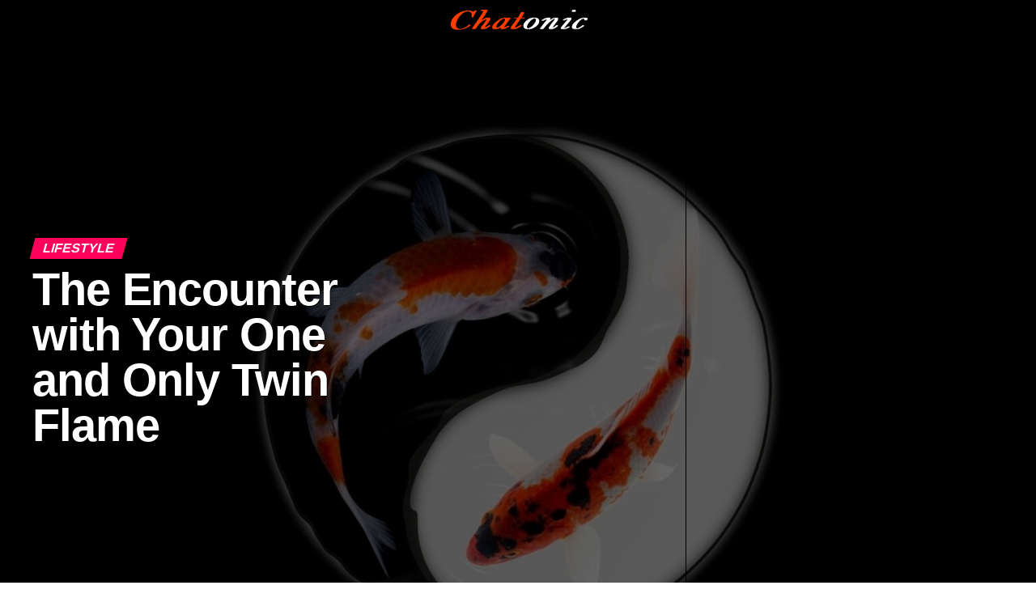

--- FILE ---
content_type: text/html; charset=UTF-8
request_url: https://chatonic.net/the-encounter-with-your-one-and-only-twin-flame/
body_size: 26983
content:
<!DOCTYPE html><html lang="en-US"><head><script data-no-optimize="1">var litespeed_docref=sessionStorage.getItem("litespeed_docref");litespeed_docref&&(Object.defineProperty(document,"referrer",{get:function(){return litespeed_docref}}),sessionStorage.removeItem("litespeed_docref"));</script> <meta name="google-site-verification" content="Stxo0sWBy46Reg2AwCL7NMQu4wjNNDOLHTqD6bajyus" /> <script type="litespeed/javascript" data-src="https://pagead2.googlesyndication.com/pagead/js/adsbygoogle.js?client=ca-pub-6792835502920876"
     crossorigin="anonymous"></script>  <script type="litespeed/javascript" data-src="https://www.googletagmanager.com/gtag/js?id=G-BMGZS4ET62"></script> <script type="litespeed/javascript">window.dataLayer=window.dataLayer||[];function gtag(){dataLayer.push(arguments)}
gtag('js',new Date());gtag('config','G-BMGZS4ET62')</script> <meta name="google-site-verification" content="RkJ68xrs-kjwvC_rqLIcnQ2iWcSNFoNru5ltRZuhOLw" /><meta charset="UTF-8" ><link data-optimized="2" rel="stylesheet" href="https://chatonic.net/wp-content/litespeed/css/f60f1bfd71ea8642f2bda5750f764d33.css?ver=f6a30" /><meta name="viewport" id="viewport" content="width=device-width, initial-scale=1.0, maximum-scale=1.0, minimum-scale=1.0, user-scalable=no" /><link rel="pingback" href="https://chatonic.net/xmlrpc.php" /><meta property="og:type" content="article" /><meta property="og:image" content="https://chatonic.net/wp-content/uploads/2021/11/Twin-Flame-1000x600.jpg" /><meta name="twitter:image" content="https://chatonic.net/wp-content/uploads/2021/11/Twin-Flame-1000x600.jpg" /><meta property="og:url" content="https://chatonic.net/the-encounter-with-your-one-and-only-twin-flame/" /><meta property="og:title" content="The Encounter with Your One and Only Twin Flame" /><meta property="og:description" content="I have heard about this for long enough, not believing it could happen to me, so I put it aside. After not finding a great match for so many years&#8230; Seeing the struggles of relationships nowadays, I thought meeting a twin flame connection was only the privilege of a very few, and maybe not even [&hellip;]" /><meta name="twitter:card" content="summary"><meta name="twitter:url" content="https://chatonic.net/the-encounter-with-your-one-and-only-twin-flame/"><meta name="twitter:title" content="The Encounter with Your One and Only Twin Flame"><meta name="twitter:description" content="I have heard about this for long enough, not believing it could happen to me, so I put it aside. After not finding a great match for so many years&#8230; Seeing the struggles of relationships nowadays, I thought meeting a twin flame connection was only the privilege of a very few, and maybe not even [&hellip;]"><title>The Encounter with Your One and Only Twin Flame &#8211; Chatonic</title><meta name='robots' content='max-image-preview:large' /><link rel="amphtml" href="https://chatonic.net/the-encounter-with-your-one-and-only-twin-flame/amp/" /><meta name="generator" content="AMP for WP 1.1.3"/><link rel='dns-prefetch' href='//ajax.googleapis.com' /><link rel='dns-prefetch' href='//fonts.googleapis.com' /><link rel="alternate" type="application/rss+xml" title="Chatonic &raquo; Feed" href="https://chatonic.net/feed/" /><link rel="alternate" type="application/rss+xml" title="Chatonic &raquo; Comments Feed" href="https://chatonic.net/comments/feed/" /><link rel="alternate" type="application/rss+xml" title="Chatonic &raquo; The Encounter with Your One and Only Twin Flame Comments Feed" href="https://chatonic.net/the-encounter-with-your-one-and-only-twin-flame/feed/" /><link rel="alternate" title="oEmbed (JSON)" type="application/json+oembed" href="https://chatonic.net/wp-json/oembed/1.0/embed?url=https%3A%2F%2Fchatonic.net%2Fthe-encounter-with-your-one-and-only-twin-flame%2F" /><link rel="alternate" title="oEmbed (XML)" type="text/xml+oembed" href="https://chatonic.net/wp-json/oembed/1.0/embed?url=https%3A%2F%2Fchatonic.net%2Fthe-encounter-with-your-one-and-only-twin-flame%2F&#038;format=xml" /><style id='wp-block-image-inline-css' type='text/css'>.wp-block-image>a,.wp-block-image>figure>a{display:inline-block}.wp-block-image img{box-sizing:border-box;height:auto;max-width:100%;vertical-align:bottom}@media not (prefers-reduced-motion){.wp-block-image img.hide{visibility:hidden}.wp-block-image img.show{animation:show-content-image .4s}}.wp-block-image[style*=border-radius] img,.wp-block-image[style*=border-radius]>a{border-radius:inherit}.wp-block-image.has-custom-border img{box-sizing:border-box}.wp-block-image.aligncenter{text-align:center}.wp-block-image.alignfull>a,.wp-block-image.alignwide>a{width:100%}.wp-block-image.alignfull img,.wp-block-image.alignwide img{height:auto;width:100%}.wp-block-image .aligncenter,.wp-block-image .alignleft,.wp-block-image .alignright,.wp-block-image.aligncenter,.wp-block-image.alignleft,.wp-block-image.alignright{display:table}.wp-block-image .aligncenter>figcaption,.wp-block-image .alignleft>figcaption,.wp-block-image .alignright>figcaption,.wp-block-image.aligncenter>figcaption,.wp-block-image.alignleft>figcaption,.wp-block-image.alignright>figcaption{caption-side:bottom;display:table-caption}.wp-block-image .alignleft{float:left;margin:.5em 1em .5em 0}.wp-block-image .alignright{float:right;margin:.5em 0 .5em 1em}.wp-block-image .aligncenter{margin-left:auto;margin-right:auto}.wp-block-image :where(figcaption){margin-bottom:1em;margin-top:.5em}.wp-block-image.is-style-circle-mask img{border-radius:9999px}@supports ((-webkit-mask-image:none) or (mask-image:none)) or (-webkit-mask-image:none){.wp-block-image.is-style-circle-mask img{border-radius:0;-webkit-mask-image:url('data:image/svg+xml;utf8,<svg viewBox="0 0 100 100" xmlns="http://www.w3.org/2000/svg"><circle cx="50" cy="50" r="50"/></svg>');mask-image:url('data:image/svg+xml;utf8,<svg viewBox="0 0 100 100" xmlns="http://www.w3.org/2000/svg"><circle cx="50" cy="50" r="50"/></svg>');mask-mode:alpha;-webkit-mask-position:center;mask-position:center;-webkit-mask-repeat:no-repeat;mask-repeat:no-repeat;-webkit-mask-size:contain;mask-size:contain}}:root :where(.wp-block-image.is-style-rounded img,.wp-block-image .is-style-rounded img){border-radius:9999px}.wp-block-image figure{margin:0}.wp-lightbox-container{display:flex;flex-direction:column;position:relative}.wp-lightbox-container img{cursor:zoom-in}.wp-lightbox-container img:hover+button{opacity:1}.wp-lightbox-container button{align-items:center;backdrop-filter:blur(16px) saturate(180%);background-color:#5a5a5a40;border:none;border-radius:4px;cursor:zoom-in;display:flex;height:20px;justify-content:center;opacity:0;padding:0;position:absolute;right:16px;text-align:center;top:16px;width:20px;z-index:100}@media not (prefers-reduced-motion){.wp-lightbox-container button{transition:opacity .2s ease}}.wp-lightbox-container button:focus-visible{outline:3px auto #5a5a5a40;outline:3px auto -webkit-focus-ring-color;outline-offset:3px}.wp-lightbox-container button:hover{cursor:pointer;opacity:1}.wp-lightbox-container button:focus{opacity:1}.wp-lightbox-container button:focus,.wp-lightbox-container button:hover,.wp-lightbox-container button:not(:hover):not(:active):not(.has-background){background-color:#5a5a5a40;border:none}.wp-lightbox-overlay{box-sizing:border-box;cursor:zoom-out;height:100vh;left:0;overflow:hidden;position:fixed;top:0;visibility:hidden;width:100%;z-index:100000}.wp-lightbox-overlay .close-button{align-items:center;cursor:pointer;display:flex;justify-content:center;min-height:40px;min-width:40px;padding:0;position:absolute;right:calc(env(safe-area-inset-right) + 16px);top:calc(env(safe-area-inset-top) + 16px);z-index:5000000}.wp-lightbox-overlay .close-button:focus,.wp-lightbox-overlay .close-button:hover,.wp-lightbox-overlay .close-button:not(:hover):not(:active):not(.has-background){background:none;border:none}.wp-lightbox-overlay .lightbox-image-container{height:var(--wp--lightbox-container-height);left:50%;overflow:hidden;position:absolute;top:50%;transform:translate(-50%,-50%);transform-origin:top left;width:var(--wp--lightbox-container-width);z-index:9999999999}.wp-lightbox-overlay .wp-block-image{align-items:center;box-sizing:border-box;display:flex;height:100%;justify-content:center;margin:0;position:relative;transform-origin:0 0;width:100%;z-index:3000000}.wp-lightbox-overlay .wp-block-image img{height:var(--wp--lightbox-image-height);min-height:var(--wp--lightbox-image-height);min-width:var(--wp--lightbox-image-width);width:var(--wp--lightbox-image-width)}.wp-lightbox-overlay .wp-block-image figcaption{display:none}.wp-lightbox-overlay button{background:none;border:none}.wp-lightbox-overlay .scrim{background-color:#fff;height:100%;opacity:.9;position:absolute;width:100%;z-index:2000000}.wp-lightbox-overlay.active{visibility:visible}@media not (prefers-reduced-motion){.wp-lightbox-overlay.active{animation:turn-on-visibility .25s both}.wp-lightbox-overlay.active img{animation:turn-on-visibility .35s both}.wp-lightbox-overlay.show-closing-animation:not(.active){animation:turn-off-visibility .35s both}.wp-lightbox-overlay.show-closing-animation:not(.active) img{animation:turn-off-visibility .25s both}.wp-lightbox-overlay.zoom.active{animation:none;opacity:1;visibility:visible}.wp-lightbox-overlay.zoom.active .lightbox-image-container{animation:lightbox-zoom-in .4s}.wp-lightbox-overlay.zoom.active .lightbox-image-container img{animation:none}.wp-lightbox-overlay.zoom.active .scrim{animation:turn-on-visibility .4s forwards}.wp-lightbox-overlay.zoom.show-closing-animation:not(.active){animation:none}.wp-lightbox-overlay.zoom.show-closing-animation:not(.active) .lightbox-image-container{animation:lightbox-zoom-out .4s}.wp-lightbox-overlay.zoom.show-closing-animation:not(.active) .lightbox-image-container img{animation:none}.wp-lightbox-overlay.zoom.show-closing-animation:not(.active) .scrim{animation:turn-off-visibility .4s forwards}}@keyframes show-content-image{0%{visibility:hidden}99%{visibility:hidden}to{visibility:visible}}@keyframes turn-on-visibility{0%{opacity:0}to{opacity:1}}@keyframes turn-off-visibility{0%{opacity:1;visibility:visible}99%{opacity:0;visibility:visible}to{opacity:0;visibility:hidden}}@keyframes lightbox-zoom-in{0%{transform:translate(calc((-100vw + var(--wp--lightbox-scrollbar-width))/2 + var(--wp--lightbox-initial-left-position)),calc(-50vh + var(--wp--lightbox-initial-top-position))) scale(var(--wp--lightbox-scale))}to{transform:translate(-50%,-50%) scale(1)}}@keyframes lightbox-zoom-out{0%{transform:translate(-50%,-50%) scale(1);visibility:visible}99%{visibility:visible}to{transform:translate(calc((-100vw + var(--wp--lightbox-scrollbar-width))/2 + var(--wp--lightbox-initial-left-position)),calc(-50vh + var(--wp--lightbox-initial-top-position))) scale(var(--wp--lightbox-scale));visibility:hidden}}
/*# sourceURL=https://chatonic.net/wp-includes/blocks/image/style.min.css */</style> <script type="litespeed/javascript" data-src="https://chatonic.net/wp-includes/js/jquery/jquery.min.js" id="jquery-core-js"></script> <link rel="https://api.w.org/" href="https://chatonic.net/wp-json/" /><link rel="alternate" title="JSON" type="application/json" href="https://chatonic.net/wp-json/wp/v2/posts/6920" /><link rel="EditURI" type="application/rsd+xml" title="RSD" href="https://chatonic.net/xmlrpc.php?rsd" /><meta name="generator" content="WordPress 6.9" /><link rel="canonical" href="https://chatonic.net/the-encounter-with-your-one-and-only-twin-flame/" /><link rel='shortlink' href='https://chatonic.net/?p=6920' /></head><body class="wp-singular post-template-default single single-post postid-6920 single-format-standard wp-embed-responsive wp-theme-zox-news"><div id="mvp-fly-wrap"><div id="mvp-fly-menu-top" class="left relative"><div class="mvp-fly-top-out left relative"><div class="mvp-fly-top-in"><div id="mvp-fly-logo" class="left relative">
<a href="https://chatonic.net/"><img data-lazyloaded="1" src="[data-uri]" width="204" height="41" data-src="https://chatonic.net/wp-content/uploads/2021/03/Chatonic-1.png" alt="Chatonic" data-rjs="2" /></a></div></div><div class="mvp-fly-but-wrap mvp-fly-but-menu mvp-fly-but-click">
<span></span>
<span></span>
<span></span>
<span></span></div></div></div><div id="mvp-fly-menu-wrap"><nav class="mvp-fly-nav-menu left relative"><div class="menu"><ul><li class="page_item page-item-5"><a href="https://chatonic.net/">Chatonic</a></li><li class="page_item page-item-710"><a href="https://chatonic.net/contact/">Contact</a></li><li class="page_item page-item-3"><a href="https://chatonic.net/privacy-policy/">Privacy Policy</a></li></ul></div></nav></div><div id="mvp-fly-soc-wrap">
<span class="mvp-fly-soc-head">Connect with us</span><ul class="mvp-fly-soc-list left relative"></ul></div></div><div id="mvp-site" class="left relative"><div id="mvp-search-wrap"><div id="mvp-search-box"><form method="get" id="searchform" action="https://chatonic.net/">
<input type="text" name="s" id="s" value="Search" onfocus='if (this.value == "Search") { this.value = ""; }' onblur='if (this.value == "") { this.value = "Search"; }' />
<input type="hidden" id="searchsubmit" value="Search" /></form></div><div class="mvp-search-but-wrap mvp-search-click">
<span></span>
<span></span></div></div><div id="mvp-site-wall" class="left relative"><div id="mvp-leader-wrap"> <script type="litespeed/javascript" data-src="https://pagead2.googlesyndication.com/pagead/js/adsbygoogle.js?client=ca-pub-6792835502920876"
     crossorigin="anonymous"></script> </div><div id="mvp-site-main" class="left relative"><header id="mvp-main-head-wrap" class="left relative"><nav id="mvp-main-nav-wrap" class="left relative"><div id="mvp-main-nav-top" class="left relative"><div class="mvp-main-box"><div id="mvp-nav-top-wrap" class="left relative"><div class="mvp-nav-top-right-out left relative"><div class="mvp-nav-top-right-in"><div class="mvp-nav-top-cont left relative"><div class="mvp-nav-top-left-out relative"><div class="mvp-nav-top-left"><div class="mvp-nav-soc-wrap"></div><div class="mvp-fly-but-wrap mvp-fly-but-click left relative">
<span></span>
<span></span>
<span></span>
<span></span></div></div><div class="mvp-nav-top-left-in"><div class="mvp-nav-top-mid left relative" itemscope itemtype="http://schema.org/Organization">
<a class="mvp-nav-logo-reg" itemprop="url" href="https://chatonic.net/"><img data-lazyloaded="1" src="[data-uri]" width="204" height="41" itemprop="logo" data-src="https://chatonic.net/wp-content/uploads/2021/03/Chatonic-1.png" alt="Chatonic" data-rjs="2" /></a>
<a class="mvp-nav-logo-small" href="https://chatonic.net/"><img data-lazyloaded="1" src="[data-uri]" width="204" height="41" data-src="https://chatonic.net/wp-content/uploads/2021/03/Chatonic-1.png" alt="Chatonic" data-rjs="2" /></a><h2 class="mvp-logo-title">Chatonic</h2><div class="mvp-drop-nav-title left"><h4>The Encounter with Your One and Only Twin Flame</h4></div></div></div></div></div></div><div class="mvp-nav-top-right">
<span class="mvp-nav-search-but fa fa-search fa-2 mvp-search-click"></span></div></div></div></div></div><div id="mvp-main-nav-bot" class="left relative"><div id="mvp-main-nav-bot-cont" class="left"><div class="mvp-main-box"><div id="mvp-nav-bot-wrap" class="left"><div class="mvp-nav-bot-right-out left"><div class="mvp-nav-bot-right-in"><div class="mvp-nav-bot-cont left"><div class="mvp-nav-bot-left-out"><div class="mvp-nav-bot-left left relative"><div class="mvp-fly-but-wrap mvp-fly-but-click left relative">
<span></span>
<span></span>
<span></span>
<span></span></div></div><div class="mvp-nav-bot-left-in"><div class="mvp-nav-menu left"><div class="menu-main-menu-container"><ul id="menu-main-menu" class="menu"><li id="menu-item-1722" class="menu-item menu-item-type-custom menu-item-object-custom menu-item-home menu-item-1722"><a href="https://chatonic.net/">Home</a></li><li id="menu-item-1720" class="menu-item menu-item-type-taxonomy menu-item-object-category current-post-ancestor current-menu-parent current-post-parent menu-item-1720 mvp-mega-dropdown"><a href="https://chatonic.net/category/lifestyle/">Lifestyle</a><div class="mvp-mega-dropdown"><div class="mvp-main-box"><ul class="mvp-mega-list"><li><a href="https://chatonic.net/thoughtful-and-affordable-gifts-for-good-friends/"><div class="mvp-mega-img"><img data-lazyloaded="1" src="[data-uri]" width="400" height="240" data-src="https://chatonic.net/wp-content/uploads/2022/08/buying-giftware-in-bulk-400x240.jpg" class="attachment-mvp-mid-thumb size-mvp-mid-thumb wp-post-image" alt="buying giftware in bulk" decoding="async" data-srcset="https://chatonic.net/wp-content/uploads/2022/08/buying-giftware-in-bulk-400x240.jpg 400w, https://chatonic.net/wp-content/uploads/2022/08/buying-giftware-in-bulk-1000x600.jpg 1000w, https://chatonic.net/wp-content/uploads/2022/08/buying-giftware-in-bulk-590x354.jpg 590w" data-sizes="(max-width: 400px) 100vw, 400px" /></div><p>Thoughtful and Affordable Gifts for Good Friends</p></a></li><li><a href="https://chatonic.net/discover-the-advantages-of-personalized-kids-bottles/"><div class="mvp-mega-img"></div><p>Discover the Advantages of Personalized Kids Bottles</p></a></li><li><a href="https://chatonic.net/acing-your-uk-driving-test-with-proven-strategies/"><div class="mvp-mega-img"></div><p>Acing Your UK Driving Test with Proven Strategies</p></a></li><li><a href="https://chatonic.net/dreams-of-fire-huy-cuong-talk-about-shit-2022/"><div class="mvp-mega-img"><img data-lazyloaded="1" src="[data-uri]" width="400" height="240" data-src="https://chatonic.net/wp-content/uploads/2024/01/Dreams-Of-Fire-Huy-Cuong-•-Talk-About-Shit-•-2022-400x240.jpg" class="attachment-mvp-mid-thumb size-mvp-mid-thumb wp-post-image" alt="Dreams Of Fire Huy Cuong • Talk About Shit • 2022" decoding="async" data-srcset="https://chatonic.net/wp-content/uploads/2024/01/Dreams-Of-Fire-Huy-Cuong-•-Talk-About-Shit-•-2022-400x240.jpg 400w, https://chatonic.net/wp-content/uploads/2024/01/Dreams-Of-Fire-Huy-Cuong-•-Talk-About-Shit-•-2022-590x354.jpg 590w" data-sizes="(max-width: 400px) 100vw, 400px" /></div><p>Dreams Of Fire Huy Cuong • Talk About Shit • 2022</p></a></li><li><a href="https://chatonic.net/46-285-653-ltda-lauro-de-freitas/"><div class="mvp-mega-img"><img data-lazyloaded="1" src="[data-uri]" width="400" height="240" data-src="https://chatonic.net/wp-content/uploads/2023/09/46.285.653-Ltda-Lauro-de-Freitas-400x240.jpg" class="attachment-mvp-mid-thumb size-mvp-mid-thumb wp-post-image" alt="46.285.653 ltda lauro de freitas" decoding="async" data-srcset="https://chatonic.net/wp-content/uploads/2023/09/46.285.653-Ltda-Lauro-de-Freitas-400x240.jpg 400w, https://chatonic.net/wp-content/uploads/2023/09/46.285.653-Ltda-Lauro-de-Freitas-590x354.jpg 590w" data-sizes="(max-width: 400px) 100vw, 400px" /></div><p>46.285.653 ltda lauro de freitas</p></a></li></ul></div></div></li><li id="menu-item-1716" class="menu-item menu-item-type-taxonomy menu-item-object-category menu-item-1716 mvp-mega-dropdown"><a href="https://chatonic.net/category/business/">Business</a><div class="mvp-mega-dropdown"><div class="mvp-main-box"><ul class="mvp-mega-list"><li><a href="https://chatonic.net/how-businesses-utilize-custom-printed-balloons-to-stand-out-at-events/"><div class="mvp-mega-img"><img data-lazyloaded="1" src="[data-uri]" width="400" height="240" data-src="https://chatonic.net/wp-content/uploads/2025/12/custom-printed-balloons-2-1-400x240.webp" class="attachment-mvp-mid-thumb size-mvp-mid-thumb wp-post-image" alt="" decoding="async" data-srcset="https://chatonic.net/wp-content/uploads/2025/12/custom-printed-balloons-2-1-400x240.webp 400w, https://chatonic.net/wp-content/uploads/2025/12/custom-printed-balloons-2-1-590x354.webp 590w" data-sizes="(max-width: 400px) 100vw, 400px" /></div><p>How Businesses Utilize Custom-Printed Balloons To Stand Out At Events</p></a></li><li><a href="https://chatonic.net/understanding-your-rights-in-a-building-dispute/"><div class="mvp-mega-img"><img data-lazyloaded="1" src="[data-uri]" width="400" height="240" data-src="https://chatonic.net/wp-content/uploads/2025/05/Understanding-Your-Rights-in-a-Building-Dispute-400x240.jpg" class="attachment-mvp-mid-thumb size-mvp-mid-thumb wp-post-image" alt="Understanding Your Rights in a Building Dispute" decoding="async" /></div><p>Understanding Your Rights in a Building Dispute</p></a></li><li><a href="https://chatonic.net/unlocking-growth-essential-strategies-for-small-business-success/"><div class="mvp-mega-img"><img data-lazyloaded="1" src="[data-uri]" width="400" height="240" data-src="https://chatonic.net/wp-content/uploads/2021/12/Successful-Business-Development-400x240.jpg" class="attachment-mvp-mid-thumb size-mvp-mid-thumb wp-post-image" alt="Successful Business Development" decoding="async" data-srcset="https://chatonic.net/wp-content/uploads/2021/12/Successful-Business-Development-400x240.jpg 400w, https://chatonic.net/wp-content/uploads/2021/12/Successful-Business-Development-590x354.jpg 590w" data-sizes="(max-width: 400px) 100vw, 400px" /></div><p>Unlocking Growth: Essential Strategies for Small Business Success</p></a></li><li><a href="https://chatonic.net/innovative-corporate-entertainment-ideas-for-team-building/"><div class="mvp-mega-img"><img data-lazyloaded="1" src="[data-uri]" width="400" height="240" data-src="https://chatonic.net/wp-content/uploads/2025/02/Innovative-Corporate-Entertainment-Ideas-for-Team-Building-400x240.jpg" class="attachment-mvp-mid-thumb size-mvp-mid-thumb wp-post-image" alt="Innovative Corporate Entertainment Ideas for Team Building" decoding="async" /></div><p>Innovative Corporate Entertainment Ideas for Team Building</p></a></li><li><a href="https://chatonic.net/enhancing-team-productivity-through-effective-feedback/"><div class="mvp-mega-img"><img data-lazyloaded="1" src="[data-uri]" width="400" height="240" data-src="https://chatonic.net/wp-content/uploads/2024/11/Enhancing-Team-Productivity-through-Effective-Feedback-400x240.webp" class="attachment-mvp-mid-thumb size-mvp-mid-thumb wp-post-image" alt="Enhancing Team Productivity through Effective Feedback" decoding="async" data-srcset="https://chatonic.net/wp-content/uploads/2024/11/Enhancing-Team-Productivity-through-Effective-Feedback-400x240.webp 400w, https://chatonic.net/wp-content/uploads/2024/11/Enhancing-Team-Productivity-through-Effective-Feedback-590x354.webp 590w" data-sizes="(max-width: 400px) 100vw, 400px" /></div><p>Enhancing Team Productivity through Effective Feedback</p></a></li></ul></div></div></li><li id="menu-item-1721" class="menu-item menu-item-type-taxonomy menu-item-object-category menu-item-1721 mvp-mega-dropdown"><a href="https://chatonic.net/category/tech/">Tech</a><div class="mvp-mega-dropdown"><div class="mvp-main-box"><ul class="mvp-mega-list"><li><a href="https://chatonic.net/a-deep-dive-into-ip-transit-pricing-models-and-billing-structures/"><div class="mvp-mega-img"><img data-lazyloaded="1" src="[data-uri]" width="400" height="240" data-src="https://chatonic.net/wp-content/uploads/2025/04/A-Deep-Dive-into-IP-Transit-Pricing-Models-and-Billing-Structures-400x240.jpg" class="attachment-mvp-mid-thumb size-mvp-mid-thumb wp-post-image" alt="A Deep Dive into IP Transit Pricing Models and Billing Structures" decoding="async" /></div><p>A Deep Dive into IP Transit Pricing Models and Billing Structures</p></a></li><li><a href="https://chatonic.net/the-power-of-twstalker-tracking-and-analyzing-twitter-engagement/"><div class="mvp-mega-img"><img data-lazyloaded="1" src="[data-uri]" width="400" height="240" data-src="https://chatonic.net/wp-content/uploads/2025/02/Twstalker-400x240.jpg" class="attachment-mvp-mid-thumb size-mvp-mid-thumb wp-post-image" alt="TWstalker" decoding="async" data-srcset="https://chatonic.net/wp-content/uploads/2025/02/Twstalker-400x240.jpg 400w, https://chatonic.net/wp-content/uploads/2025/02/Twstalker-1000x600.jpg 1000w, https://chatonic.net/wp-content/uploads/2025/02/Twstalker-590x354.jpg 590w" data-sizes="(max-width: 400px) 100vw, 400px" /></div><p>The Power of TWstalker: Tracking and Analyzing Twitter Engagement</p></a></li><li><a href="https://chatonic.net/mastering-pdf-management-with-sejda-features-and-tips/"><div class="mvp-mega-img"><img data-lazyloaded="1" src="[data-uri]" width="400" height="240" data-src="https://chatonic.net/wp-content/uploads/2025/02/Sejda-400x240.jpg" class="attachment-mvp-mid-thumb size-mvp-mid-thumb wp-post-image" alt="Sejda" decoding="async" data-srcset="https://chatonic.net/wp-content/uploads/2025/02/Sejda-400x240.jpg 400w, https://chatonic.net/wp-content/uploads/2025/02/Sejda-1000x600.jpg 1000w, https://chatonic.net/wp-content/uploads/2025/02/Sejda-590x354.jpg 590w" data-sizes="(max-width: 400px) 100vw, 400px" /></div><p>Mastering PDF Management with Sejda: Features and Tips</p></a></li><li><a href="https://chatonic.net/discover-sotwe-the-ultimate-tool-for-tracking-twitter-analytics/"><div class="mvp-mega-img"><img data-lazyloaded="1" src="[data-uri]" width="400" height="240" data-src="https://chatonic.net/wp-content/uploads/2025/02/Sotwe-400x240.jpg" class="attachment-mvp-mid-thumb size-mvp-mid-thumb wp-post-image" alt="Sotwe" decoding="async" data-srcset="https://chatonic.net/wp-content/uploads/2025/02/Sotwe-400x240.jpg 400w, https://chatonic.net/wp-content/uploads/2025/02/Sotwe-590x354.jpg 590w" data-sizes="(max-width: 400px) 100vw, 400px" /></div><p>Discover Sotwe: The Ultimate Tool for Tracking Twitter Analytics</p></a></li><li><a href="https://chatonic.net/silica-glass-terp-pearls-elevate-your-dabbing-experience/"><div class="mvp-mega-img"><img data-lazyloaded="1" src="[data-uri]" width="400" height="240" data-src="https://chatonic.net/wp-content/uploads/2024/08/Silica-Glass-Terp-Pearls-400x240.jpg" class="attachment-mvp-mid-thumb size-mvp-mid-thumb wp-post-image" alt="Silica Glass Terp Pearls" decoding="async" /></div><p>Silica Glass Terp Pearls: Elevate Your Dabbing Experience</p></a></li></ul></div></div></li><li id="menu-item-1717" class="menu-item menu-item-type-taxonomy menu-item-object-category menu-item-1717 mvp-mega-dropdown"><a href="https://chatonic.net/category/entertainment/">Entertainment</a><div class="mvp-mega-dropdown"><div class="mvp-main-box"><ul class="mvp-mega-list"><li><a href="https://chatonic.net/fun-ways-to-celebrate-the-end-of-a-successful-season-for-your-sports-team/"><div class="mvp-mega-img"><img data-lazyloaded="1" src="[data-uri]" width="400" height="240" data-src="https://chatonic.net/wp-content/uploads/2025/01/Fun-Ways-to-Celebrate-the-End-of-a-Successful-Season-for-Your-Sports-Team-400x240.jpg" class="attachment-mvp-mid-thumb size-mvp-mid-thumb wp-post-image" alt="Fun Ways to Celebrate the End of a Successful Season for Your Sports Team" decoding="async" /></div><p>Fun Ways to Celebrate the End of a Successful Season for Your Sports Team</p></a></li><li><a href="https://chatonic.net/chatiw-a-platform-for-seamless-video-and-text-chat-mixtures/"><div class="mvp-mega-img"><img data-lazyloaded="1" src="[data-uri]" width="400" height="240" data-src="https://chatonic.net/wp-content/uploads/2022/05/How-Can-Farmworkers-Properly-Protect-Their-Rights-and-Health-400x240.png" class="attachment-mvp-mid-thumb size-mvp-mid-thumb wp-post-image" alt="How Can Farmworkers Properly Protect Their Rights and Health" decoding="async" data-srcset="https://chatonic.net/wp-content/uploads/2022/05/How-Can-Farmworkers-Properly-Protect-Their-Rights-and-Health-400x240.png 400w, https://chatonic.net/wp-content/uploads/2022/05/How-Can-Farmworkers-Properly-Protect-Their-Rights-and-Health-590x354.png 590w" data-sizes="(max-width: 400px) 100vw, 400px" /></div><p>Chatiw: A Platform for Seamless Video and Text Chat Mixtures</p></a></li><li><a href="https://chatonic.net/ifsp-tv/"><div class="mvp-mega-img"><img data-lazyloaded="1" src="[data-uri]" width="400" height="240" data-src="https://chatonic.net/wp-content/uploads/2023/03/ifsp.tv_-400x240.jpg" class="attachment-mvp-mid-thumb size-mvp-mid-thumb wp-post-image" alt="IFSP Tv" decoding="async" data-srcset="https://chatonic.net/wp-content/uploads/2023/03/ifsp.tv_-400x240.jpg 400w, https://chatonic.net/wp-content/uploads/2023/03/ifsp.tv_-1000x600.jpg 1000w, https://chatonic.net/wp-content/uploads/2023/03/ifsp.tv_-590x354.jpg 590w" data-sizes="(max-width: 400px) 100vw, 400px" /></div><p>IFSP Tv: Review Of Best Online Streaming 2023</p></a></li><li><a href="https://chatonic.net/guide-for-tv-rentals/"><div class="mvp-mega-img"><img data-lazyloaded="1" src="[data-uri]" width="400" height="240" data-src="https://chatonic.net/wp-content/uploads/2022/12/TV-Rentals-400x240.jpg" class="attachment-mvp-mid-thumb size-mvp-mid-thumb wp-post-image" alt="TV Rentals" decoding="async" /></div><p><strong>Guide For TV Rentals</strong></p></a></li><li><a href="https://chatonic.net/how-to-buy-spotify-monthly-listeners/"><div class="mvp-mega-img"><img data-lazyloaded="1" src="[data-uri]" width="400" height="240" data-src="https://chatonic.net/wp-content/uploads/2022/12/Spotify-Monthly-Listeners-400x240.png" class="attachment-mvp-mid-thumb size-mvp-mid-thumb wp-post-image" alt="Spotify Monthly Listeners" decoding="async" data-srcset="https://chatonic.net/wp-content/uploads/2022/12/Spotify-Monthly-Listeners-400x240.png 400w, https://chatonic.net/wp-content/uploads/2022/12/Spotify-Monthly-Listeners-1000x600.png 1000w, https://chatonic.net/wp-content/uploads/2022/12/Spotify-Monthly-Listeners-590x354.png 590w" data-sizes="(max-width: 400px) 100vw, 400px" /></div><p>How to Buy Spotify Monthly Listeners?</p></a></li></ul></div></div></li><li id="menu-item-175" class="mvp-mega-dropdown menu-item menu-item-type-taxonomy menu-item-object-category menu-item-175 mvp-mega-dropdown"><a href="https://chatonic.net/category/fashion/">Fashion</a><div class="mvp-mega-dropdown"><div class="mvp-main-box"><ul class="mvp-mega-list"><li><a href="https://chatonic.net/how-free-crochet-patterns-can-help-you-improve-your-crocheting-skills/"><div class="mvp-mega-img"><img data-lazyloaded="1" src="[data-uri]" width="400" height="240" data-src="https://chatonic.net/wp-content/uploads/2025/03/Crocheting-Skills_11zon-400x240.jpg" class="attachment-mvp-mid-thumb size-mvp-mid-thumb wp-post-image" alt="Crochet Patterns" decoding="async" data-srcset="https://chatonic.net/wp-content/uploads/2025/03/Crocheting-Skills_11zon-400x240.jpg 400w, https://chatonic.net/wp-content/uploads/2025/03/Crocheting-Skills_11zon-590x354.jpg 590w" data-sizes="(max-width: 400px) 100vw, 400px" /></div><p>How Free Crochet Patterns Can Help You Improve Your Crocheting Skills</p></a></li><li><a href="https://chatonic.net/why-django-and-juliette-boots-are-worth-the-investment-insights-from-seasonal-sales/"><div class="mvp-mega-img"><img data-lazyloaded="1" src="[data-uri]" width="400" height="240" data-src="https://chatonic.net/wp-content/uploads/2024/10/Why-Django-and-Juliette-Boots-Are-Worth-the-Investment-400x240.jpg" class="attachment-mvp-mid-thumb size-mvp-mid-thumb wp-post-image" alt="Why Django and Juliette Boots Are Worth the Investment" decoding="async" /></div><p>Why Django and Juliette Boots Are Worth the Investment: Insights from Seasonal Sales</p></a></li><li><a href="https://chatonic.net/how-paper-void-fill-works/"><div class="mvp-mega-img"><img data-lazyloaded="1" src="[data-uri]" width="400" height="240" data-src="https://chatonic.net/wp-content/uploads/2024/04/paper-void-fill-400x240.jpg" class="attachment-mvp-mid-thumb size-mvp-mid-thumb wp-post-image" alt="paper void fill" decoding="async" data-srcset="https://chatonic.net/wp-content/uploads/2024/04/paper-void-fill-400x240.jpg 400w, https://chatonic.net/wp-content/uploads/2024/04/paper-void-fill-1000x600.jpg 1000w, https://chatonic.net/wp-content/uploads/2024/04/paper-void-fill-590x354.jpg 590w" data-sizes="(max-width: 400px) 100vw, 400px" /></div><p>How paper void fill works?</p></a></li><li><a href="https://chatonic.net/how-to-make-a-castle-out-of-cardboard-for-a-school-project/"><div class="mvp-mega-img"><img data-lazyloaded="1" src="[data-uri]" width="400" height="240" data-src="https://chatonic.net/wp-content/uploads/2024/04/Make-a-Castle-Out-of-Cardboard-for-a-School-Project-400x240.jpg" class="attachment-mvp-mid-thumb size-mvp-mid-thumb wp-post-image" alt="Make a Castle Out of Cardboard for a School Project" decoding="async" data-srcset="https://chatonic.net/wp-content/uploads/2024/04/Make-a-Castle-Out-of-Cardboard-for-a-School-Project-400x240.jpg 400w, https://chatonic.net/wp-content/uploads/2024/04/Make-a-Castle-Out-of-Cardboard-for-a-School-Project-590x354.jpg 590w" data-sizes="(max-width: 400px) 100vw, 400px" /></div><p>How to Make a Castle Out of Cardboard for a School Project?</p></a></li><li><a href="https://chatonic.net/diy-crafting-natural-shampoos-and-conditioners-at-home/"><div class="mvp-mega-img"><img data-lazyloaded="1" src="[data-uri]" width="400" height="240" data-src="https://chatonic.net/wp-content/uploads/2023/10/Natural-Shampoos-and-Conditioners-at-Home-400x240.jpg" class="attachment-mvp-mid-thumb size-mvp-mid-thumb wp-post-image" alt="Natural Shampoos and Conditioners at Home" decoding="async" data-srcset="https://chatonic.net/wp-content/uploads/2023/10/Natural-Shampoos-and-Conditioners-at-Home-400x240.jpg 400w, https://chatonic.net/wp-content/uploads/2023/10/Natural-Shampoos-and-Conditioners-at-Home-590x354.jpg 590w" data-sizes="(max-width: 400px) 100vw, 400px" /></div><p>DIY: Crafting Natural Shampoos and Conditioners at Home</p></a></li></ul></div></div></li><li id="menu-item-1805" class="mvp-mega-dropdown menu-item menu-item-type-taxonomy menu-item-object-category menu-item-1805 mvp-mega-dropdown"><a href="https://chatonic.net/category/sports/">Sports</a><div class="mvp-mega-dropdown"><div class="mvp-main-box"><ul class="mvp-mega-list"><li><a href="https://chatonic.net/attacking-excellence-5-tips-for-creating-scoring-opportunities-in-basketball/"><div class="mvp-mega-img"><img data-lazyloaded="1" src="[data-uri]" width="400" height="240" data-src="https://chatonic.net/wp-content/uploads/2025/02/Tips-For-Creating-Scoring-Opportunities-In-Basketball-400x240.jpg" class="attachment-mvp-mid-thumb size-mvp-mid-thumb wp-post-image" alt="Tips For Creating Scoring Opportunities In Basketball" decoding="async" /></div><p>Attacking Excellence: 5 Tips For Creating Scoring Opportunities In Basketball</p></a></li><li><a href="https://chatonic.net/the-role-of-player-form-in-fantasy-cricket-success/"><div class="mvp-mega-img"><img data-lazyloaded="1" src="[data-uri]" width="400" height="240" data-src="https://chatonic.net/wp-content/uploads/2024/10/The-Role-of-Player-Form-in-Fantasy-Cricket-Success--400x240.jpg" class="attachment-mvp-mid-thumb size-mvp-mid-thumb wp-post-image" alt="The Role of Player Form in Fantasy Cricket Success " decoding="async" data-srcset="https://chatonic.net/wp-content/uploads/2024/10/The-Role-of-Player-Form-in-Fantasy-Cricket-Success--400x240.jpg 400w, https://chatonic.net/wp-content/uploads/2024/10/The-Role-of-Player-Form-in-Fantasy-Cricket-Success--590x354.jpg 590w" data-sizes="(max-width: 400px) 100vw, 400px" /></div><p>The Role of Player Form in Fantasy Cricket Success </p></a></li><li><a href="https://chatonic.net/spotting-scam-sites-a-beginners-guide-to-eat-and-run-verification/"><div class="mvp-mega-img"><img data-lazyloaded="1" src="[data-uri]" width="400" height="240" data-src="https://chatonic.net/wp-content/uploads/2024/09/1140-digital-fraud-protection1-400x240.jpg" class="attachment-mvp-mid-thumb size-mvp-mid-thumb wp-post-image" alt="Spotting Scam Sites: A Beginner’s Guide to Eat and Run Verification" decoding="async" data-srcset="https://chatonic.net/wp-content/uploads/2024/09/1140-digital-fraud-protection1-400x240.jpg 400w, https://chatonic.net/wp-content/uploads/2024/09/1140-digital-fraud-protection1-590x354.jpg 590w" data-sizes="(max-width: 400px) 100vw, 400px" /></div><p>Spotting Scam Sites: A Beginner’s Guide to Eat and Run Verification</p></a></li><li><a href="https://chatonic.net/your-ultimate-destination-for-all-things-football/"><div class="mvp-mega-img"><img data-lazyloaded="1" src="[data-uri]" width="400" height="240" data-src="https://chatonic.net/wp-content/uploads/2024/08/Your-Ultimate-Destination-for-All-Things-Football-400x240.jpg" class="attachment-mvp-mid-thumb size-mvp-mid-thumb wp-post-image" alt="Your Ultimate Destination for All Things Football" decoding="async" /></div><p>Your Ultimate Destination for All Things Football</p></a></li><li><a href="https://chatonic.net/history-and-evolution-tracing-the-development-of-netball-balls-in-new-zealand/"><div class="mvp-mega-img"><img data-lazyloaded="1" src="[data-uri]" width="400" height="240" data-src="https://chatonic.net/wp-content/uploads/2024/05/Tracing-the-Development-of-Netball-Balls-in-New-Zealand-400x240.jpg" class="attachment-mvp-mid-thumb size-mvp-mid-thumb wp-post-image" alt="Tracing the Development of Netball Balls in New Zealand" decoding="async" /></div><p>History and Evolution: Tracing the Development of Netball Balls in New Zealand</p></a></li></ul></div></div></li></ul></div></div></div></div></div></div><div class="mvp-nav-bot-right left relative">
<span class="mvp-nav-search-but fa fa-search fa-2 mvp-search-click"></span></div></div></div></div></div></div></nav></header><div id="mvp-main-body-wrap" class="left relative"><article id="mvp-article-wrap" itemscope itemtype="http://schema.org/NewsArticle"><meta itemscope itemprop="mainEntityOfPage"  itemType="https://schema.org/WebPage" itemid="https://chatonic.net/the-encounter-with-your-one-and-only-twin-flame/"/><div class="mvp-main-body-max"><div id="mvp-post-feat-img-wide" class="left relative"><div id="mvp-post-feat-img" class="left relative mvp-post-feat-img-wide2" itemprop="image" itemscope itemtype="https://schema.org/ImageObject">
<img data-lazyloaded="1" src="[data-uri]" width="1600" height="1066" data-src="https://chatonic.net/wp-content/uploads/2021/11/Twin-Flame.jpg" class="mvp-reg-img wp-post-image" alt="Twin Flame" decoding="async" fetchpriority="high" data-srcset="https://chatonic.net/wp-content/uploads/2021/11/Twin-Flame.jpg 1600w, https://chatonic.net/wp-content/uploads/2021/11/Twin-Flame-300x200.jpg 300w, https://chatonic.net/wp-content/uploads/2021/11/Twin-Flame-1024x682.jpg 1024w, https://chatonic.net/wp-content/uploads/2021/11/Twin-Flame-768x512.jpg 768w, https://chatonic.net/wp-content/uploads/2021/11/Twin-Flame-1536x1023.jpg 1536w" data-sizes="(max-width: 1600px) 100vw, 1600px" />									<img data-lazyloaded="1" src="[data-uri]" width="560" height="600" data-src="https://chatonic.net/wp-content/uploads/2021/11/Twin-Flame-560x600.jpg" class="mvp-mob-img wp-post-image" alt="Twin Flame" decoding="async" /><meta itemprop="url" content="https://chatonic.net/wp-content/uploads/2021/11/Twin-Flame-1000x600.jpg"><meta itemprop="width" content="1000"><meta itemprop="height" content="600"></div><div id="mvp-post-feat-text-wrap" class="left relative"><div class="mvp-post-feat-text-main"><div class="mvp-post-feat-text left relative"><h3 class="mvp-post-cat left relative"><a class="mvp-post-cat-link" href="https://chatonic.net/category/lifestyle/"><span class="mvp-post-cat left">Lifestyle</span></a></h3><h1 class="mvp-post-title mvp-post-title-wide left entry-title" itemprop="headline">The Encounter with Your One and Only Twin Flame</h1></div></div></div></div></div><div id="mvp-article-cont" class="left relative"><div class="mvp-main-box"><div id="mvp-post-main" class="left relative"><div class="mvp-post-main-out left relative"><div class="mvp-post-main-in"><div id="mvp-post-content" class="left relative"><div id="mvp-content-wrap" class="left relative"><div class="mvp-post-soc-out right relative"><div class="mvp-post-soc-wrap left relative"><ul class="mvp-post-soc-list left relative">
<a href="#" onclick="window.open('http://www.facebook.com/sharer.php?u=https://chatonic.net/the-encounter-with-your-one-and-only-twin-flame/&amp;t=The Encounter with Your One and Only Twin Flame', 'facebookShare', 'width=626,height=436'); return false;" title="Share on Facebook"><li class="mvp-post-soc-fb">
<i class="fa fa-2 fa-facebook" aria-hidden="true"></i></li>
</a>
<a href="#" onclick="window.open('http://twitter.com/share?text=The Encounter with Your One and Only Twin Flame -&amp;url=https://chatonic.net/the-encounter-with-your-one-and-only-twin-flame/', 'twitterShare', 'width=626,height=436'); return false;" title="Tweet This Post"><li class="mvp-post-soc-twit">
<i class="fa fa-2 fa-twitter" aria-hidden="true"></i></li>
</a>
<a href="#" onclick="window.open('http://pinterest.com/pin/create/button/?url=https://chatonic.net/the-encounter-with-your-one-and-only-twin-flame/&amp;media=https://chatonic.net/wp-content/uploads/2021/11/Twin-Flame-1000x600.jpg&amp;description=The Encounter with Your One and Only Twin Flame', 'pinterestShare', 'width=750,height=350'); return false;" title="Pin This Post"><li class="mvp-post-soc-pin">
<i class="fa fa-2 fa-pinterest-p" aria-hidden="true"></i></li>
</a>
<a href="/cdn-cgi/l/email-protection#[base64]"><li class="mvp-post-soc-email">
<i class="fa fa-2 fa-envelope" aria-hidden="true"></i></li>
</a>
<a href="https://chatonic.net/the-encounter-with-your-one-and-only-twin-flame/#respond"><li class="mvp-post-soc-com mvp-com-click">
<i class="fa fa-2 fa-commenting" aria-hidden="true"></i></li>
</a></ul></div><div id="mvp-soc-mob-wrap"><div class="mvp-soc-mob-out left relative"><div class="mvp-soc-mob-in"><div class="mvp-soc-mob-left left relative"><ul class="mvp-soc-mob-list left relative">
<a href="#" onclick="window.open('http://www.facebook.com/sharer.php?u=https://chatonic.net/the-encounter-with-your-one-and-only-twin-flame/&amp;t=The Encounter with Your One and Only Twin Flame', 'facebookShare', 'width=626,height=436'); return false;" title="Share on Facebook"><li class="mvp-soc-mob-fb">
<i class="fa fa-facebook" aria-hidden="true"></i><span class="mvp-soc-mob-fb">Share</span></li>
</a>
<a href="#" onclick="window.open('http://twitter.com/share?text=The Encounter with Your One and Only Twin Flame -&amp;url=https://chatonic.net/the-encounter-with-your-one-and-only-twin-flame/', 'twitterShare', 'width=626,height=436'); return false;" title="Tweet This Post"><li class="mvp-soc-mob-twit">
<i class="fa fa-twitter" aria-hidden="true"></i><span class="mvp-soc-mob-fb">Tweet</span></li>
</a>
<a href="#" onclick="window.open('http://pinterest.com/pin/create/button/?url=https://chatonic.net/the-encounter-with-your-one-and-only-twin-flame/&amp;media=https://chatonic.net/wp-content/uploads/2021/11/Twin-Flame-1000x600.jpg&amp;description=The Encounter with Your One and Only Twin Flame', 'pinterestShare', 'width=750,height=350'); return false;" title="Pin This Post"><li class="mvp-soc-mob-pin">
<i class="fa fa-pinterest-p" aria-hidden="true"></i></li>
</a>
<a href="whatsapp://send?text=The Encounter with Your One and Only Twin Flame https://chatonic.net/the-encounter-with-your-one-and-only-twin-flame/"><div class="whatsapp-share"><span class="whatsapp-but1"><li class="mvp-soc-mob-what">
<i class="fa fa-whatsapp" aria-hidden="true"></i></li>
</a>
<a href="/cdn-cgi/l/email-protection#[base64]"><li class="mvp-soc-mob-email">
<i class="fa fa-envelope-o" aria-hidden="true"></i></li>
</a>
<a href="https://chatonic.net/the-encounter-with-your-one-and-only-twin-flame/#respond"><li class="mvp-soc-mob-com mvp-com-click">
<i class="fa fa-comment-o" aria-hidden="true"></i></li>
</a></ul></div></div><div class="mvp-soc-mob-right left relative">
<i class="fa fa-ellipsis-h" aria-hidden="true"></i></div></div></div><div class="mvp-post-soc-in"><div id="mvp-content-body" class="left relative"><div id="mvp-content-body-top" class="left relative"><div class="mvp-author-info-wrap left relative"><div class="mvp-author-info-thumb left relative">
<img data-lazyloaded="1" src="[data-uri]" alt='' data-src='https://secure.gravatar.com/avatar/da882097ad3dcf4ec137ce56f2313ccb5c795280139a61fd9142c59beddb6b2a?s=46&#038;d=mm&#038;r=g' data-srcset='https://secure.gravatar.com/avatar/da882097ad3dcf4ec137ce56f2313ccb5c795280139a61fd9142c59beddb6b2a?s=92&#038;d=mm&#038;r=g 2x' class='avatar avatar-46 photo' height='46' width='46' decoding='async'/></div><div class="mvp-author-info-text left relative"><div class="mvp-author-info-date left relative"><p>Published</p> <span class="mvp-post-date">4 years ago</span><p>on</p> <span class="mvp-post-date updated"><time class="post-date updated" itemprop="datePublished" datetime="2021-11-19">November 19, 2021</time></span><meta itemprop="dateModified" content="2022-01-13"/></div><div class="mvp-author-info-name left relative" itemprop="author" itemscope itemtype="https://schema.org/Person"><p>By</p> <span class="author-name vcard fn author" itemprop="name"><a href="https://chatonic.net/author/aamritri/" title="Posts by Michael Caine" rel="author">Michael Caine</a></span></div></div></div><div id="mvp-content-main" class="left relative"><p></p><p>I have heard about this for long enough, not believing it could happen to me, so I put it aside. After not finding a great match for so many years&#8230; Seeing the struggles of relationships nowadays, I thought meeting a twin flame connection was only the privilege of a very few, and maybe not even for them, as it can be a very challenging bond. It is too early to say if I met this person recently, or not, but the signs already show there’s a lot of learning here. Fasten seatbelts!!</p><p>Not everyone has a twin flame, or it is believed that they don’t always have the chance to meet. They could have other, more important lessons. For others,<em> the encounter is inevitable. </em>If you are<strong> </strong>seeing 1111 everywhere<strong>,</strong> that means you are going to meet your twin flame soon. Because you have huge spiritual, or even karmic lessons together. Maybe you have reached a stage in your life when you meet someone who can fully complement you and greatly improve your development and vice versa.</p><p>A twin flame connection can feel like meeting the other half of your soul, mirroring your own. It is very powerful and meant to be both quite challenging and healing. Your soul’s other half will challenge you to see and deal with your deepest insecurities, weaknesses, fears, and the things you must improve. They will also provide a hand to <a href="https://lensa.com/clear-choice-staffing/jobs/c/09427e63cee8945f7d45bb69067972e9f7af2904">help you overcome your hardships</a>. And you will be doing the same for them. It has a premeditated soul contract feeling to it.&nbsp;</p><h2 class="wp-block-heading">The First Chance Encounter</h2><p>This can be one of those encounters out of the blue when you don’t expect a meeting at all. You could <a href="https://lensa.com/mdms-recruiting/jobs/c/79c97949edf037c6c7c9a47e71424e5c49ac4f5c">feel like you instantly know this person</a>, you have similar interests, values, and even major life events. Sometimes you could have met years ago, as you were involved in the same circles, yet you missed each other. Not sure you know the reason, but there is a deep attraction on a soul level, and the physical level follows, even though that’s not the priority here.&nbsp;</p><p>Chances are, you both quickly recognize the similar life lessons you had to learn, experiencing identical hardships. The yin and young aspect of connecting could be mesmerizing. You could perfectly complement and help each other in areas where the other is lacking. Since there are a lot of lessons in these relationships, both of your shadow and light aspects will come into play, balancing each other so that each of you can revive.&nbsp;</p><p>You could feel a heightened sense of energy, as your souls feel like merging and you can sense the other person. You just feel where they are, and how they are. It could be shocking to realize that your twin flame had similar childhood trauma to you. Therefore, any wound you still need to heal and process, they would reflect it to you. It could be quite an intense process, feeling like you need to stare, especially the shadow aspects of your mirror image constantly.&nbsp;</p><h2 class="wp-block-heading">Who Could Be Your Twin Flame?&nbsp;</h2><p>There’s a big difference between twin flames and soul mates. We don’t always meet with our twin flame as a romantic partner, they could be a mentor, friends, or work associates. But most often we form romantic relationships with them. Besides romance, it is meant to teach you lessons in spiritual growth. When you meet, your life starts changing all of a sudden. You will see things through new lenses, and this person’s presence will push your limits to become a better person.&nbsp;</p><p>Not only your lives will change permanently, but your masculine and feminine energies will unite within. What happens then? When having such a heightened state of united energies, both parties can experience a higher version of themselves, and a love connection different from any other. Because of being connected on a soul level, you are drawn to each other magnetically,&nbsp; bringing even more intensity and passion to your connection.&nbsp;</p><figure class="wp-block-image"><img data-lazyloaded="1" src="[data-uri]" width="1600" height="1066" decoding="async" data-src="https://lh5.googleusercontent.com/0AwfcHdG8zz4J-LoUGsnvVK4yK6-vIqM0Dcr1nxwVIpQOOlx6ejvRUqOIqXlVgRAo2VsZ0ItQlNrrT-2rE9Nstk2uaJ9IbJgonaisT4Gy-82Ry8zYvp3fnxCGhst8w" alt="https://lh5.googleusercontent.com/Dn-SSIT97p4xxmu_gaMKcfazafqd3-LbWQHzNYF0x0LwspTIyMzh0B_6j4s1Bb_CfIPh47mumTvzjKr10EltPhRzJRiYeWpBy3xkYTp60f2iqVmMy1qVrDJC-q2vo80SOA4Dh3bS"/></figure><p>When you are with your twin flame, you are confronted by your weaknesses which can feel very uncomfortable, but it is to serve the bigger picture. There can be breaks in your relationship, any of you could decide to leave the contact being upset, afraid, anxious, or impatient&#8230; But random needs or events will come up to find your ways back together. Months, years, or even decades could pass before you meet again, or get back together. It could be a typical on-off relationship.</p><p>The Common Phases of a Twin Flame Connection</p><ul class="wp-block-list"><li>Before meeting you could feel that your other half is somewhere out there. Chances are, you are working on your development, which also prepares you to meet this person. It can feel like you are waiting on someone for a bit too long.</li><li>When you meet, it is going to be intense. Perhaps it is going to happen quite suddenly, not leaving much room for your other things. You could feel like you want to be together all the time, cannot think of anything else much, and could be thinking of ways to spend more time together.</li><li>When your relationship is new, it can feel purposeful, powerful, and energize you a lot. The arising challenges and how you two deal with them can change the course of the positive beginning.&nbsp;</li><li>The challenges can signal the need to further work on individual hardships, to make the relationship work. It is usually individual soul work to be able to create a better connection.</li><li>Due to your differences, all your insecurities can emerge, testing both of you, if you can keep going together. At this point, one person could avoid the other or leave, while the other could have insecure feelings about the relationship. These could happen because of our different attachment styles and the problems stemming from them.&nbsp;</li><li>In twin flame connections, one party usually pulls away, causing separation.&nbsp;</li><li>The on-off connection can go on for years depending on how ready and willing the two of you are to find a solution to your challenges and triggers. It can only be done by self-acceptance, accepting the other, and maintaining an unconditional state of love.&nbsp;</li><li>You can only restore balance by surrendering to your partnership, your common destiny, and life as a big picture. Then both of you completed your test of understanding each other, and have risen above one of the hardest human challenges. Well done!&nbsp;</li></ul><figure class="wp-block-image"><img data-lazyloaded="1" src="[data-uri]" width="1600" height="1066" decoding="async" data-src="https://lh6.googleusercontent.com/Hnic7TafowUb9G7xtfB4rObQuYUCjuKQo1wx5ot8CqmBcTeSRPxmozPU7r57OPg2qr2LFf4C7c5TR4Opl7oN734XJ5uYnLo73H1EQidIn5xCxHKAA0-dAPwoNB4jqw" alt="https://lh3.googleusercontent.com/AbYNPOmMrZ2tlYxNGr9itGZFMiy4vD1aggtsxY18bf5cMkjfJhVII7UxwZBTvw5h_Wx2yBEiWZK5y7enM6jLoPQ8pxUqjSR-Tnm0PT84br9dJK1YUK6-SQ_MYvpf2PG7iFl2SppH"/></figure><h2 class="wp-block-heading">You Connect on Higher Levels</h2><p>It can have a weird feeling that you are brought together for a higher reason than just the two of you, and it can create a very intimate bond between you. It can easily happen that you already met this person in a previous life. You could sense each other’s feelings, or thoughts, so you can understand each other from only a glance or half words. Your twin flame will always push you to do better, and you have common goals to help each other’s advancement.&nbsp;</p><p>As opposed to soul mates, or life partners, twin flames will force us to deal with our unresolved difficulties. Many times due to the intense nature of the connection, twin flames cannot stay together for long. If this is the case, they will only stay for a certain period to help you achieve a goal, which through you can both develop. It can be extremely challenging to keep navigating such a connection. Therefore, you must be prepared to let them go.&nbsp;</p><p>If you meet your twin flame, you shouldn’t assume the connection is for life. Perhaps you only met to help each other at a crucial time. Of course, when the relationship ends, it can be quite painful due to its intensity. You should accept that the connection with your life partner could be quite different, and be willing to recognize the impetus element of your twin flame bond. It’s an important contact you could always remember, but you don’t have to stay together.&nbsp;</p></div><div id="mvp-content-bot" class="left"><div class="mvp-post-tags">
<span class="mvp-post-tags-header">Related Topics:</span><span itemprop="keywords"></span></div><div class="posts-nav-link"></div><div id="mvp-prev-next-wrap" class="left relative"><div class="mvp-next-post-wrap right relative">
<a href="https://chatonic.net/5-tips-for-choosing-the-best-medical-gifts/" rel="bookmark"><div class="mvp-prev-next-cont left relative"><div class="mvp-next-cont-out left relative"><div class="mvp-next-cont-in"><div class="mvp-prev-next-text left relative">
<span class="mvp-prev-next-label left relative">Up Next</span><p>5 Tips for Choosing the Best Medical Gifts</p></div></div>
<span class="mvp-next-arr fa fa-chevron-right right"></span></div></div>
</a></div><div class="mvp-prev-post-wrap left relative">
<a href="https://chatonic.net/best-indoor-plants-to-give-as-a-gift/" rel="bookmark"><div class="mvp-prev-next-cont left relative"><div class="mvp-prev-cont-out right relative">
<span class="mvp-prev-arr fa fa-chevron-left left"></span><div class="mvp-prev-cont-in"><div class="mvp-prev-next-text left relative">
<span class="mvp-prev-next-label left relative">Don&#039;t Miss</span><p>Best Indoor Plants to Give as a Gift</p></div></div></div></div>
</a></div></div><div id="mvp-author-box-wrap" class="left relative"><div class="mvp-author-box-out right relative"><div id="mvp-author-box-img" class="left relative">
<img data-lazyloaded="1" src="[data-uri]" alt='' data-src='https://secure.gravatar.com/avatar/da882097ad3dcf4ec137ce56f2313ccb5c795280139a61fd9142c59beddb6b2a?s=60&#038;d=mm&#038;r=g' data-srcset='https://secure.gravatar.com/avatar/da882097ad3dcf4ec137ce56f2313ccb5c795280139a61fd9142c59beddb6b2a?s=120&#038;d=mm&#038;r=g 2x' class='avatar avatar-60 photo' height='60' width='60' decoding='async'/></div><div class="mvp-author-box-in"><div id="mvp-author-box-head" class="left relative">
<span class="mvp-author-box-name left relative"><a href="https://chatonic.net/author/aamritri/" title="Posts by Michael Caine" rel="author">Michael Caine</a></span><div id="mvp-author-box-soc-wrap" class="left relative"></div></div></div></div><div id="mvp-author-box-text" class="left relative"><p>Michael Caine is the Owner of <a href="https://Amirarticles.com">Amir Articles</a> and also the founder of ANO Digital (Most Powerful Online Content Creator Company),
from the USA, studied MBA in 2012, love to play games and write content in different categories.</p></div></div><div class="mvp-org-wrap" itemprop="publisher" itemscope itemtype="https://schema.org/Organization"><div class="mvp-org-logo" itemprop="logo" itemscope itemtype="https://schema.org/ImageObject">
<img data-lazyloaded="1" src="[data-uri]" width="204" height="41" data-src="https://chatonic.net/wp-content/uploads/2021/03/Chatonic-1.png"/><meta itemprop="url" content="https://chatonic.net/wp-content/uploads/2021/03/Chatonic-1.png"></div><meta itemprop="name" content="Chatonic"></div></div></div><div class="mvp-cont-read-wrap"><div class="mvp-cont-read-but-wrap left relative">
<span class="mvp-cont-read-but">Continue Reading</span></div><div id="mvp-related-posts" class="left relative"><h4 class="mvp-widget-home-title">
<span class="mvp-widget-home-title">You may like</span></h4></div><div id="mvp-comments-button" class="left relative mvp-com-click">
<span class="mvp-comment-but-text">Click to comment</span></div><div id="comments" class="mvp-com-click-id-6920 mvp-com-click-main"><div id="respond" class="comment-respond"><h3 id="reply-title" class="comment-reply-title"><h4 class="mvp-widget-home-title"><span class="mvp-widget-home-title">Leave a Reply</span></h4> <small><a rel="nofollow" id="cancel-comment-reply-link" href="/the-encounter-with-your-one-and-only-twin-flame/#respond" style="display:none;">Cancel reply</a></small></h3><form action="https://chatonic.net/wp-comments-post.php" method="post" id="commentform" class="comment-form"><p class="comment-notes"><span id="email-notes">Your email address will not be published.</span> <span class="required-field-message">Required fields are marked <span class="required">*</span></span></p><p class="comment-form-comment"><label for="comment">Comment <span class="required">*</span></label><textarea id="comment" name="comment" cols="45" rows="8" maxlength="65525" required="required"></textarea></p><p class="comment-form-author"><label for="author">Name <span class="required">*</span></label> <input id="author" name="author" type="text" value="" size="30" maxlength="245" autocomplete="name" required="required" /></p><p class="comment-form-email"><label for="email">Email <span class="required">*</span></label> <input id="email" name="email" type="text" value="" size="30" maxlength="100" aria-describedby="email-notes" autocomplete="email" required="required" /></p><p class="comment-form-url"><label for="url">Website</label> <input id="url" name="url" type="text" value="" size="30" maxlength="200" autocomplete="url" /></p><p class="comment-form-cookies-consent"><input id="wp-comment-cookies-consent" name="wp-comment-cookies-consent" type="checkbox" value="yes" /> <label for="wp-comment-cookies-consent">Save my name, email, and website in this browser for the next time I comment.</label></p><p class="form-submit"><div class="comment-form maspik-field" style="display: none;">
<label for="full-name-maspik-hp" class="comment-form-label">Leave this field empty</label>
<input size="1" type="text" autocomplete="off"   aria-hidden="true" tabindex="-1" name="full-name-maspik-hp" id="full-name-maspik-hp" class="comment-form-input" placeholder="Leave this field empty"></div><input name="submit" type="submit" id="submit" class="submit" value="Post Comment" /> <input type='hidden' name='comment_post_ID' value='6920' id='comment_post_ID' />
<input type='hidden' name='comment_parent' id='comment_parent' value='0' /></p></form></div></div></div></div></div></div></div><div id="mvp-post-add-box"><div id="mvp-post-add-wrap" class="left relative"><div class="mvp-post-add-story left relative"><div class="mvp-post-add-head left relative"><h3 class="mvp-post-cat left relative"><a class="mvp-post-cat-link" href="https://chatonic.net/category/lifestyle/"><span class="mvp-post-cat left">Lifestyle</span></a></h3><h1 class="mvp-post-title left">Thoughtful and Affordable Gifts for Good Friends</h1><div class="mvp-author-info-wrap left relative"><div class="mvp-author-info-thumb left relative">
<img data-lazyloaded="1" src="[data-uri]" alt='' data-src='https://secure.gravatar.com/avatar/da882097ad3dcf4ec137ce56f2313ccb5c795280139a61fd9142c59beddb6b2a?s=46&#038;d=mm&#038;r=g' data-srcset='https://secure.gravatar.com/avatar/da882097ad3dcf4ec137ce56f2313ccb5c795280139a61fd9142c59beddb6b2a?s=92&#038;d=mm&#038;r=g 2x' class='avatar avatar-46 photo' height='46' width='46' decoding='async'/></div><div class="mvp-author-info-text left relative"><div class="mvp-author-info-date left relative"><p>Published</p> <span class="mvp-post-date">2 years ago</span><p>on</p> <span class="mvp-post-date">April 1, 2024</span></div><div class="mvp-author-info-name left relative"><p>By</p> <span class="author-name vcard fn author" itemprop="name"><a href="https://chatonic.net/author/aamritri/" title="Posts by Michael Caine" rel="author">Michael Caine</a></span></div></div></div></div><div class="mvp-post-add-body left relative"><div class="mvp-post-add-img left relative">
<img data-lazyloaded="1" src="[data-uri]" width="1024" height="689" data-src="https://chatonic.net/wp-content/uploads/2022/08/buying-giftware-in-bulk.jpg" class="attachment- size- wp-post-image" alt="buying giftware in bulk" decoding="async" data-srcset="https://chatonic.net/wp-content/uploads/2022/08/buying-giftware-in-bulk.jpg 1024w, https://chatonic.net/wp-content/uploads/2022/08/buying-giftware-in-bulk-300x202.jpg 300w, https://chatonic.net/wp-content/uploads/2022/08/buying-giftware-in-bulk-768x517.jpg 768w" data-sizes="(max-width: 1024px) 100vw, 1024px" /></div><div class="mvp-post-add-cont left relative"><div class="mvp-post-add-main right relative"><p>Finding the perfect gift for a good friend doesn&#8217;t have to break the bank. With a little creativity and thoughtfulness, you can choose meaningful and budget-friendly gifts that show your appreciation and strengthen your bond. Does your friend enjoy wine? Gift them <u>Paso Robles Pinot Noir</u> crafted from 100% estate-owned fruit grown in the heart of Monterey County. You can never go wrong with good wine. Do you need other ideas? From personalized touches to practical items, here are seven gift ideas that are sure to delight your friends without putting a strain on your wallet.</p><p><strong>1. Handwritten Note or Letter</strong></p><p>A heartfelt handwritten note or letter is a simple yet meaningful way to express your appreciation for your friend. Take the time to pen down your thoughts and feelings, reminiscing about shared memories, expressing gratitude for their friendship, and sharing your hopes for the future. Personalize the note with inside jokes, quotes, or doodles that are meaningful to your friendship. Your friend is sure to treasure this thoughtful gesture for years to come.</p><p><strong>2. DIY Gift Basket</strong></p><p>Put together a personalized DIY gift basket filled with your friend&#8217;s favorite treats, hobbies, or self-care essentials. Start by selecting a theme based on their interests or preferences, such as a movie night basket with popcorn, candy, and a DVD of their favorite film, or a spa day basket with bath bombs, candles, and <u>skincare products</u>. Get creative with packaging by using a decorative basket, box, or tote bag, and add a handwritten note to tie it all together.</p><p><strong>3. Homemade Treats</strong></p><p>Show your friend you care by baking or cooking their favorite homemade treats. Whether it&#8217;s cookies, brownies, muffins, or savory snacks like granola or trail mix, homemade goodies are a thoughtful and budget-friendly gift option. Package the treats in decorative jars, boxes, or tins, and add a personalized touch with handwritten labels or recipe cards. Your friend will appreciate the time and effort you put into creating something delicious just for them.</p><p><strong>4. Customized Photo Album or Scrapbook</strong></p><p>Capture and commemorate special moments shared with your friend by creating a customized photo album or scrapbook. Gather photos from your adventures, celebrations, and everyday moments, and arrange them creatively with captions, stickers, and embellishments. Choose a theme or narrative that reflects your friendship journey, such as &#8220;Best Friends Forever&#8221; or &#8220;Memories Made Together.&#8221; A <u>personalized photo album</u> or scrapbook is a sentimental gift that your friend will cherish for years to come.</p><p><strong>5. Plant or Succulent</strong></p><p>Bring a touch of nature into your friend&#8217;s home with a small plant or succulent. Choose a low-maintenance variety that&#8217;s easy to care for, such as a succulent, cactus, or air plant. Decorate the plant with a decorative pot or planter that matches your friend&#8217;s style and personality. Not only will a plant or succulent brighten up their space, but it will also serve as a reminder of your enduring friendship.</p><p><strong>6. DIY Craft or Artwork</strong></p><p>Tap into your creative side and make a DIY craft or artwork to gift to your friend. Whether you&#8217;re skilled at painting, knitting, or crafting, create something unique and personalized that reflects your friend&#8217;s interests or personality. Consider painting a canvas with a meaningful quote or designing a handmade piece of jewelry or accessory. Your friend will appreciate the effort and thoughtfulness behind a one-of-a-kind handmade gift.</p><p><strong>7. Experience or Activity</strong></p><p>Give the gift of experiences and memories by planning a fun activity or outing to enjoy together. Whether it&#8217;s a picnic in the park, a hike in nature, a movie marathon, or a cooking class, spending quality time together is priceless. Alternatively, gift your friend an experience such as a concert, museum visit, or sports game, or a subscription to a streaming service, magazine, or book club. The memories created together will far outweigh the cost of the gift.</p><p>Finding the perfect gift for a good friend doesn&#8217;t have to be expensive. With a little creativity and thoughtfulness, you can choose meaningful and budget-friendly gifts that show your appreciation and strengthen your bond. Whether it&#8217;s a handwritten note, DIY gift basket, homemade treats, customized photo album, plant or succulent, DIY craft or artwork, or shared experience or activity, the gesture itself is what matters most. Your friend will appreciate the effort and sentiment behind your thoughtful gift, regardless of its price tag.</p></div><div class="mvp-post-add-link">
<a href="https://chatonic.net/thoughtful-and-affordable-gifts-for-good-friends/" rel="bookmark"><span class="mvp-post-add-link-but">Continue Reading</span></a></div></div></div></div><div class="mvp-post-add-story left relative"><div class="mvp-post-add-head left relative"><h3 class="mvp-post-cat left relative"><a class="mvp-post-cat-link" href="https://chatonic.net/category/lifestyle/"><span class="mvp-post-cat left">Lifestyle</span></a></h3><h1 class="mvp-post-title left">Discover the Advantages of Personalized Kids Bottles</h1><div class="mvp-author-info-wrap left relative"><div class="mvp-author-info-thumb left relative">
<img data-lazyloaded="1" src="[data-uri]" alt='' data-src='https://secure.gravatar.com/avatar/da882097ad3dcf4ec137ce56f2313ccb5c795280139a61fd9142c59beddb6b2a?s=46&#038;d=mm&#038;r=g' data-srcset='https://secure.gravatar.com/avatar/da882097ad3dcf4ec137ce56f2313ccb5c795280139a61fd9142c59beddb6b2a?s=92&#038;d=mm&#038;r=g 2x' class='avatar avatar-46 photo' height='46' width='46' decoding='async'/></div><div class="mvp-author-info-text left relative"><div class="mvp-author-info-date left relative"><p>Published</p> <span class="mvp-post-date">2 years ago</span><p>on</p> <span class="mvp-post-date">January 16, 2024</span></div><div class="mvp-author-info-name left relative"><p>By</p> <span class="author-name vcard fn author" itemprop="name"><a href="https://chatonic.net/author/aamritri/" title="Posts by Michael Caine" rel="author">Michael Caine</a></span></div></div></div></div><div class="mvp-post-add-body left relative"><div class="mvp-post-add-cont left relative"><div class="mvp-post-add-main right relative"><figure class="wp-block-image"><img data-lazyloaded="1" src="[data-uri]" width="1600" height="1066" decoding="async" data-src="https://lh7-us.googleusercontent.com/OOHnp7ebifb9w1c2UMHLzGNPCwOPuFvWvtp9tR4oKLPxRX2mTy-vNRBoTF54xLhDJ_bl2FlPxMrH0-9Y8e3pKFZfEVkMNO0HwsMi9binVO2rI6yMprDNE-elRY4dNX7xVO8Hv3Pi2wOO" alt="" /></figure><p>In today&#8217;s world, anything that can encourage children to stay hydrated is a huge bonus. The popularity of personalized kids bottles has been on the rise and there are plenty of reasons why parents are choosing them for their little ones. In this article, we will explore the numerous benefits of using customized water bottles with names, pictures, and special events in mind.</p><h2 class="wp-block-heading"><strong>A Fun Way to Stay Hydrated</strong></h2><p>Motivating children to drink enough water throughout the day can be a challenge. However, using a personalized kids bottle not only makes hydration fun but also creates a sense of ownership and responsibility toward their health. With exciting colors, patterns, and even their favorite cartoon characters to choose from, children will look forward to taking a sip.</p><h3 class="wp-block-heading"><strong>More than just a Water Bottle</strong></h3><p>Kids these days have a vast array of interests, tastes, and hobbies. This is easily reflected in their choice of personalized bottles which not only display their creativity and uniqueness but also encourage a positive connection with drinking water. These custom-made bottles become more than just a hydrating tool; they become an accessory expressing their individuality.</p><h2 class="wp-block-heading"><strong>Minimizing Waste and Helping the Environment</strong></h2><p>The use of <a href="https://www.cuptify.com/collections/kids-water-bottles"><strong>reusable personalized kids bottles</strong></a> has greatly contributed to reducing plastic waste. By avoiding disposable plastic bottles or cartons, you take a step towards preserving the planet for future generations. Plus, many customized water bottles come in eco-friendly materials like stainless steel, meaning you do your part to protect the environment while keeping your child healthy and hydrated.</p><h3 class="wp-block-heading"><strong>Teaching Sustainable Practices</strong></h3><p>By providing your child with a personalized bottle, you allow them to understand the concept of sustainability from an early age. As they use their bottle throughout various stages of life, they will learn firsthand about the importance of reducing waste and being environmentally conscious. This small action may be key to fostering a new generation of eco-friendly advocates.</p><h2 class="wp-block-heading"><strong>Perfect for Any Occasion</strong></h2><p>Personalized kids bottles are not just limited to day-to-day use; they can also be part of special events, making them extra memorable. Here are some occasions where these customized bottles make perfect sense:</p><ol class="wp-block-list"><li><strong>Birthday Parties:</strong> Simply have the child&#8217;s name and age imprinted on the bottle as a unique party favor that guests can take home and put to good use.</li><li><strong>Baptisms/Religious Events:</strong> Incorporate the child&#8217;s name and date of baptism for a keepsake that marks this important milestone.</li><li><strong>School and Sports Events:</strong> Customized water bottles with the school&#8217;s emblem, team logo, or names are excellent tools for promoting camaraderie and unity.</li><li><strong>Family Reunions:</strong> Create family-centric personalized kids bottles complete with your family&#8217;s last name or crest to emphasize bonding during gatherings.</li></ol><p>These are just some of the ways one can integrate personalized water bottles into various facets of a child’s life, making it a versatile choice worth considering.</p><h2 class="wp-block-heading"><strong>Say Goodbye to Lost Bottles</strong></h2><p>One common concern among parents is that children often misplace or lose their belongings, especially in schools or extracurricular camps. With a personalized kids bottle, the chances of losing it are significantly reduced. The child’s name or picture on the bottle ensures its easy recovery if left behind, further eliminating the need to constantly replace water bottles due to loss.</p><h3 class="wp-block-heading"><strong>Reduce Mix-Ups and Cross-Contamination</strong></h3><p>In today&#8217;s health-conscious world, it has become vital to minimize instances of cross-contact and contamination. This is particularly important in shared environments such as schools. A personalized bottle does just that; allowing both teachers and students to easily identify which bottle belongs to whom, and avoid any potential mix-ups or germ transfers during flu season or everyday use.</p><h2 class="wp-block-heading"><strong>A Touch of Personality for All Ages</strong></h2><p>The best part about personalized <a href="https://www.theliveschedule.com/the-world-of-personalized-kids-bottles/"><strong>kids bottles</strong></a> is that they cater to all age groups: from preschoolers to teenagers. With designs ranging from cute animals and popular cartoon characters for younger children, to sleek patterns, minimalist logos, and sports themes for older kids, there’s something available to suit every preference.</p><h3 class="wp-block-heading"><strong>Fostering Independence and Responsibility</strong></h3><p>As your child grows up and becomes more independent, having their personalized bottle will not only help them stay hydrated but also instill a sense of responsibility for taking care of their belongings. They’ll be more likely to remember to bring their water bottles home or clean them at the end of the day, teaching valuable life skills along the way.</p><p>Overall, investing in a personalized kids bottle is a decision you won&#8217;t regret. From making hydration fun and fostering eco-friendly practices to effectively reducing waste and avoiding lost bottles – these uniquely customized water carriers offer numerous benefits worth exploring for parents and their growing children alike.</p></div><div class="mvp-post-add-link">
<a href="https://chatonic.net/discover-the-advantages-of-personalized-kids-bottles/" rel="bookmark"><span class="mvp-post-add-link-but">Continue Reading</span></a></div></div></div></div><div class="mvp-post-add-story left relative"><div class="mvp-post-add-head left relative"><h3 class="mvp-post-cat left relative"><a class="mvp-post-cat-link" href="https://chatonic.net/category/lifestyle/"><span class="mvp-post-cat left">Lifestyle</span></a></h3><h1 class="mvp-post-title left">Acing Your UK Driving Test with Proven Strategies</h1><div class="mvp-author-info-wrap left relative"><div class="mvp-author-info-thumb left relative">
<img data-lazyloaded="1" src="[data-uri]" alt='' data-src='https://secure.gravatar.com/avatar/da882097ad3dcf4ec137ce56f2313ccb5c795280139a61fd9142c59beddb6b2a?s=46&#038;d=mm&#038;r=g' data-srcset='https://secure.gravatar.com/avatar/da882097ad3dcf4ec137ce56f2313ccb5c795280139a61fd9142c59beddb6b2a?s=92&#038;d=mm&#038;r=g 2x' class='avatar avatar-46 photo' height='46' width='46' decoding='async'/></div><div class="mvp-author-info-text left relative"><div class="mvp-author-info-date left relative"><p>Published</p> <span class="mvp-post-date">2 years ago</span><p>on</p> <span class="mvp-post-date">January 10, 2024</span></div><div class="mvp-author-info-name left relative"><p>By</p> <span class="author-name vcard fn author" itemprop="name"><a href="https://chatonic.net/author/aamritri/" title="Posts by Michael Caine" rel="author">Michael Caine</a></span></div></div></div></div><div class="mvp-post-add-body left relative"><div class="mvp-post-add-cont left relative"><div class="mvp-post-add-main right relative"><p class="has-text-align-center"><strong><img data-lazyloaded="1" src="[data-uri]" decoding="async" data-src="https://lh7-us.googleusercontent.com/T123YecxFhvVwGCFmkNaSSEB1muuBhH_VSxOoJCazvFAJsZjB1SRdaiGCaSyPi91dRMVjyRfVfUVUy_xrLkYA9cC1nMYyqdhAl7mrLMdCrBdlM4EsmvIBE7n-_FE6XfN_1WBQuUOg_2NFCZDGYCQ83E" width="602" height="401"></strong></p><p><strong>Introduction</strong></p><p>Embarking on the journey to obtain a driver&#8217;s license in the UK is a significant milestone. The process involves a series of steps, challenges, and, occasionally, unexpected events such as driving examiner strikes. This comprehensive guide aims to provide aspiring drivers with invaluable insights into the intricacies of driving tests in the UK, covering everything from preparation strategies to handling unforeseen circumstances.</p><p><strong>Understanding the UK Driving Test Process</strong></p><p><strong>1. Overview of the Driving Test</strong></p><p>Before delving into the specifics, let&#8217;s grasp the fundamental structure of a UK driving test. It typically comprises a practical test and a theory test. The practical test assesses your on-road driving skills, while the theory test evaluates your knowledge of the rules of the road.</p><p><strong>2. Practical Test Components</strong></p><p><em>Vehicle Safety Check</em></p><p>The practical test often begins with a vehicle safety check. Examiners assess your ability to ensure that your vehicle is in a roadworthy condition.</p><p><em>On-Road Driving</em></p><p>The majority of the practical test involves on-road driving, where you&#8217;ll be evaluated on your ability to navigate various road conditions, follow traffic rules, and make sound decisions.</p><p><em>Maneuvers</em></p><p>Expect to perform specific maneuvers, such as parallel parking, three-point turns, and reversing around a corner. These assess your control over the vehicle in different scenarios.</p><p><strong>3. Theory Test Components</strong></p><p><em>Multiple-Choice Questions</em></p><p>The theory test includes multiple-choice questions designed to assess your understanding of traffic rules, road signs, and general driving knowledge.</p><p><em>Hazard Perception</em></p><p>This segment evaluates your ability to identify and respond to potential hazards while driving. It involves watching a series of video clips and clicking when you spot a hazard.</p><p><strong>Strategies for Effective Test Preparation</strong></p><p><strong>1. Thorough Understanding of Road Rules</strong></p><p>Start your preparation by ensuring a comprehensive understanding of the UK&#8217;s road rules. This includes road signs, traffic signals, and right-of-way rules.</p><p><strong>2. Practice Driving Regularly</strong></p><p>Consistent practice behind the wheel is crucial. Aim for a variety of driving experiences, including different road types, traffic conditions, and weather scenarios.</p><p><strong>3. Mock Tests and Simulations</strong></p><p>Engage in mock driving tests and theory test simulations. These replicate the test environment, helping you become familiar with the format and reduce anxiety.</p><p><strong>Navigating Challenges: The Driving Examiner Strike Scenario</strong></p><p><strong>1. Understanding Examiner Strikes</strong></p><p>Driving examiner strikes, while infrequent, can disrupt the test scheduling process. It&#8217;s essential to stay informed about potential strikes and their implications on test appointments.In the event of a<a href="https://www.drivingtestcancellations.com/how-driving-examiners-striking-will-impact-your-driving-test-date-what-you-can-do-about-it/"> driving examiner strike</a>, it&#8217;s crucial to stay informed and have contingency plans in place.</p><p><strong>2. Contingency Planning</strong></p><p>In case of a strike, consider having alternative test dates in mind. Stay in touch with your driving school for updates and be prepared to adjust your schedule accordingly.</p><p><strong>Tips for a Successful Driving Test Experience</strong></p><p><strong>1. Stay Calm and Focused</strong></p><p>On the day of your driving test, remain calm and focused. Nervousness is natural, but a composed demeanor enhances your driving performance.</p><p><strong>2. Clear Communication</strong></p><p>Ensure clear communication with your examiner. Listen carefully to instructions, ask for clarification if needed, and communicate effectively during the test.</p><p><strong>3. Reflect on Feedback</strong></p><p>Whether you pass or need to retake the test, reflect on the examiner&#8217;s feedback. Use it as a tool for improvement and refining your driving skills.</p><p><strong>Conclusion</strong></p><p>Mastering the UK driving tests is a journey filled with challenges and accomplishments. From understanding the test components to preparing for potential disruptions like driving examiner strikes, thorough preparation is key. This guide equips you with the knowledge and strategies to navigate the complexities of driving tests in the UK successfully. Remember, each step brings you closer to the freedom and responsibility of being a licensed driver.</p></div><div class="mvp-post-add-link">
<a href="https://chatonic.net/acing-your-uk-driving-test-with-proven-strategies/" rel="bookmark"><span class="mvp-post-add-link-but">Continue Reading</span></a></div></div></div></div></div></div></div></div><div id="mvp-side-wrap" class="left relative theiaStickySidebar"></div></div></div><div id="mvp-post-more-wrap" class="left relative"><h4 class="mvp-widget-home-title">
<span class="mvp-widget-home-title">Trending</span></h4><ul class="mvp-post-more-list left relative">
<a href="https://chatonic.net/find-out-how-useful-a-loan-is-without-a-credit-check/" rel="bookmark"><li><div class="mvp-post-more-img left relative">
<img data-lazyloaded="1" src="[data-uri]" width="400" height="240" data-src="https://chatonic.net/wp-content/uploads/2021/09/check_credit_report_regularly-400x240.jpg" class="mvp-reg-img wp-post-image" alt="credit check" decoding="async" data-srcset="https://chatonic.net/wp-content/uploads/2021/09/check_credit_report_regularly-400x240.jpg 400w, https://chatonic.net/wp-content/uploads/2021/09/check_credit_report_regularly-1000x600.jpg 1000w, https://chatonic.net/wp-content/uploads/2021/09/check_credit_report_regularly-590x354.jpg 590w" data-sizes="(max-width: 400px) 100vw, 400px" />										<img data-lazyloaded="1" src="[data-uri]" width="80" height="80" data-src="https://chatonic.net/wp-content/uploads/2021/09/check_credit_report_regularly-80x80.jpg" class="mvp-mob-img wp-post-image" alt="credit check" decoding="async" data-srcset="https://chatonic.net/wp-content/uploads/2021/09/check_credit_report_regularly-80x80.jpg 80w, https://chatonic.net/wp-content/uploads/2021/09/check_credit_report_regularly-150x150.jpg 150w" data-sizes="(max-width: 80px) 100vw, 80px" /></div><div class="mvp-post-more-text left relative"><div class="mvp-cat-date-wrap left relative">
<span class="mvp-cd-cat left relative">Business</span><span class="mvp-cd-date left relative">5 years ago</span></div><p>Find out how useful a loan is without a credit check</p></div></li>
</a>
<a href="https://chatonic.net/is-youtube-marketing-capable-of-taking-your-business-to-the-next-level/" rel="bookmark"><li><div class="mvp-post-more-img left relative">
<img data-lazyloaded="1" src="[data-uri]" width="400" height="240" data-src="https://chatonic.net/wp-content/uploads/2021/09/Fotolia_119884208_S-400x240.jpg" class="mvp-reg-img wp-post-image" alt="tech" decoding="async" data-srcset="https://chatonic.net/wp-content/uploads/2021/09/Fotolia_119884208_S-400x240.jpg 400w, https://chatonic.net/wp-content/uploads/2021/09/Fotolia_119884208_S-590x354.jpg 590w" data-sizes="(max-width: 400px) 100vw, 400px" />										<img data-lazyloaded="1" src="[data-uri]" width="80" height="80" data-src="https://chatonic.net/wp-content/uploads/2021/09/Fotolia_119884208_S-80x80.jpg" class="mvp-mob-img wp-post-image" alt="tech" decoding="async" data-srcset="https://chatonic.net/wp-content/uploads/2021/09/Fotolia_119884208_S-80x80.jpg 80w, https://chatonic.net/wp-content/uploads/2021/09/Fotolia_119884208_S-150x150.jpg 150w, https://chatonic.net/wp-content/uploads/2021/09/Fotolia_119884208_S-560x566.jpg 560w" data-sizes="(max-width: 80px) 100vw, 80px" /></div><div class="mvp-post-more-text left relative"><div class="mvp-cat-date-wrap left relative">
<span class="mvp-cd-cat left relative">Digital Marketing</span><span class="mvp-cd-date left relative">4 years ago</span></div><p>Is YouTube Marketing Capable of Taking Your Business to the Next Level?</p></div></li>
</a>
<a href="https://chatonic.net/5-best-and-worst-foods-for-boosting-metabolism/" rel="bookmark"><li><div class="mvp-post-more-img left relative">
<img data-lazyloaded="1" src="[data-uri]" width="400" height="240" data-src="https://chatonic.net/wp-content/uploads/2021/12/Foods-for-Boosting-Metabolism-400x240.jpg" class="mvp-reg-img wp-post-image" alt="Foods for Boosting Metabolism" decoding="async" data-srcset="https://chatonic.net/wp-content/uploads/2021/12/Foods-for-Boosting-Metabolism-400x240.jpg 400w, https://chatonic.net/wp-content/uploads/2021/12/Foods-for-Boosting-Metabolism-1000x600.jpg 1000w, https://chatonic.net/wp-content/uploads/2021/12/Foods-for-Boosting-Metabolism-590x354.jpg 590w" data-sizes="(max-width: 400px) 100vw, 400px" />										<img data-lazyloaded="1" src="[data-uri]" width="80" height="80" data-src="https://chatonic.net/wp-content/uploads/2021/12/Foods-for-Boosting-Metabolism-80x80.jpg" class="mvp-mob-img wp-post-image" alt="Foods for Boosting Metabolism" decoding="async" data-srcset="https://chatonic.net/wp-content/uploads/2021/12/Foods-for-Boosting-Metabolism-80x80.jpg 80w, https://chatonic.net/wp-content/uploads/2021/12/Foods-for-Boosting-Metabolism-150x150.jpg 150w" data-sizes="(max-width: 80px) 100vw, 80px" /></div><div class="mvp-post-more-text left relative"><div class="mvp-cat-date-wrap left relative">
<span class="mvp-cd-cat left relative">Food</span><span class="mvp-cd-date left relative">4 years ago</span></div><p>5 Best and Worst Foods for Boosting Metabolism</p></div></li>
</a>
<a href="https://chatonic.net/content-creation-tips-every-digital-manager-needs-to-know/" rel="bookmark"><li><div class="mvp-post-more-img left relative">
<img data-lazyloaded="1" src="[data-uri]" width="400" height="240" data-src="https://chatonic.net/wp-content/uploads/2021/12/Webp.net-compress-image-48-400x240.jpg" class="mvp-reg-img wp-post-image" alt="Content Creation Tips" decoding="async" data-srcset="https://chatonic.net/wp-content/uploads/2021/12/Webp.net-compress-image-48-400x240.jpg 400w, https://chatonic.net/wp-content/uploads/2021/12/Webp.net-compress-image-48-300x180.jpg 300w, https://chatonic.net/wp-content/uploads/2021/12/Webp.net-compress-image-48-1024x614.jpg 1024w, https://chatonic.net/wp-content/uploads/2021/12/Webp.net-compress-image-48-768x461.jpg 768w, https://chatonic.net/wp-content/uploads/2021/12/Webp.net-compress-image-48-1000x600.jpg 1000w, https://chatonic.net/wp-content/uploads/2021/12/Webp.net-compress-image-48-590x354.jpg 590w, https://chatonic.net/wp-content/uploads/2021/12/Webp.net-compress-image-48.jpg 1429w" data-sizes="(max-width: 400px) 100vw, 400px" />										<img data-lazyloaded="1" src="[data-uri]" width="80" height="80" data-src="https://chatonic.net/wp-content/uploads/2021/12/Webp.net-compress-image-48-80x80.jpg" class="mvp-mob-img wp-post-image" alt="Content Creation Tips" decoding="async" data-srcset="https://chatonic.net/wp-content/uploads/2021/12/Webp.net-compress-image-48-80x80.jpg 80w, https://chatonic.net/wp-content/uploads/2021/12/Webp.net-compress-image-48-150x150.jpg 150w" data-sizes="(max-width: 80px) 100vw, 80px" /></div><div class="mvp-post-more-text left relative"><div class="mvp-cat-date-wrap left relative">
<span class="mvp-cd-cat left relative">Business</span><span class="mvp-cd-date left relative">4 years ago</span></div><p>Content Creation Tips Every Digital Manager Needs to Know</p></div></li>
</a>
<a href="https://chatonic.net/best-workplace-upgrade/" rel="bookmark"><li><div class="mvp-post-more-img left relative">
<img data-lazyloaded="1" src="[data-uri]" width="400" height="240" data-src="https://chatonic.net/wp-content/uploads/2021/11/Effective-Strategies-for-Improving-Time-Management-in-the-Workplace-400x240.jpeg" class="mvp-reg-img wp-post-image" alt="Effective Strategies for Improving Time Management in the Workplace" decoding="async" data-srcset="https://chatonic.net/wp-content/uploads/2021/11/Effective-Strategies-for-Improving-Time-Management-in-the-Workplace-400x240.jpeg 400w, https://chatonic.net/wp-content/uploads/2021/11/Effective-Strategies-for-Improving-Time-Management-in-the-Workplace-1000x600.jpeg 1000w, https://chatonic.net/wp-content/uploads/2021/11/Effective-Strategies-for-Improving-Time-Management-in-the-Workplace-590x354.jpeg 590w" data-sizes="(max-width: 400px) 100vw, 400px" />										<img data-lazyloaded="1" src="[data-uri]" width="80" height="80" data-src="https://chatonic.net/wp-content/uploads/2021/11/Effective-Strategies-for-Improving-Time-Management-in-the-Workplace-80x80.jpeg" class="mvp-mob-img wp-post-image" alt="Effective Strategies for Improving Time Management in the Workplace" decoding="async" data-srcset="https://chatonic.net/wp-content/uploads/2021/11/Effective-Strategies-for-Improving-Time-Management-in-the-Workplace-80x80.jpeg 80w, https://chatonic.net/wp-content/uploads/2021/11/Effective-Strategies-for-Improving-Time-Management-in-the-Workplace-150x150.jpeg 150w" data-sizes="(max-width: 80px) 100vw, 80px" /></div><div class="mvp-post-more-text left relative"><div class="mvp-cat-date-wrap left relative">
<span class="mvp-cd-cat left relative">Business</span><span class="mvp-cd-date left relative">3 years ago</span></div><p>Best Workplace Upgrade</p></div></li>
</a>
<a href="https://chatonic.net/how-to-choose-the-best-air-fryer-for-me/" rel="bookmark"><li><div class="mvp-post-more-img left relative">
<img data-lazyloaded="1" src="[data-uri]" width="400" height="240" data-src="https://chatonic.net/wp-content/uploads/2022/01/Best-Air-Fryer-400x240.jpg" class="mvp-reg-img wp-post-image" alt="Best Air Fryer" decoding="async" data-srcset="https://chatonic.net/wp-content/uploads/2022/01/Best-Air-Fryer-400x240.jpg 400w, https://chatonic.net/wp-content/uploads/2022/01/Best-Air-Fryer-590x354.jpg 590w" data-sizes="(max-width: 400px) 100vw, 400px" />										<img data-lazyloaded="1" src="[data-uri]" width="80" height="80" data-src="https://chatonic.net/wp-content/uploads/2022/01/Best-Air-Fryer-80x80.jpg" class="mvp-mob-img wp-post-image" alt="Best Air Fryer" decoding="async" data-srcset="https://chatonic.net/wp-content/uploads/2022/01/Best-Air-Fryer-80x80.jpg 80w, https://chatonic.net/wp-content/uploads/2022/01/Best-Air-Fryer-150x150.jpg 150w" data-sizes="(max-width: 80px) 100vw, 80px" /></div><div class="mvp-post-more-text left relative"><div class="mvp-cat-date-wrap left relative">
<span class="mvp-cd-cat left relative">Lifestyle</span><span class="mvp-cd-date left relative">4 years ago</span></div><p>How to Choose the Best Air Fryer for Me</p></div></li>
</a>
<a href="https://chatonic.net/8-top-leather-jacket-picks-to-try-out-this-year/" rel="bookmark"><li><div class="mvp-post-more-img left relative">
<img data-lazyloaded="1" src="[data-uri]" width="387" height="240" data-src="https://chatonic.net/wp-content/uploads/2022/01/Top-Leather-Jacket-387x240.jpg" class="mvp-reg-img wp-post-image" alt="Top Leather Jacket" decoding="async" />										<img data-lazyloaded="1" src="[data-uri]" width="80" height="80" data-src="https://chatonic.net/wp-content/uploads/2022/01/Top-Leather-Jacket-80x80.jpg" class="mvp-mob-img wp-post-image" alt="Top Leather Jacket" decoding="async" data-srcset="https://chatonic.net/wp-content/uploads/2022/01/Top-Leather-Jacket-80x80.jpg 80w, https://chatonic.net/wp-content/uploads/2022/01/Top-Leather-Jacket-150x150.jpg 150w" data-sizes="(max-width: 80px) 100vw, 80px" /></div><div class="mvp-post-more-text left relative"><div class="mvp-cat-date-wrap left relative">
<span class="mvp-cd-cat left relative">Fashion</span><span class="mvp-cd-date left relative">4 years ago</span></div><p>8 Top Leather Jacket Picks To Try Out This Year</p></div></li>
</a>
<a href="https://chatonic.net/myhr4u/" rel="bookmark"><li><div class="mvp-post-more-img left relative">
<img data-lazyloaded="1" src="[data-uri]" width="400" height="240" data-src="https://chatonic.net/wp-content/uploads/2021/04/MyHR4U-400x240.jpg" class="mvp-reg-img wp-post-image" alt="MyHR4U" decoding="async" data-srcset="https://chatonic.net/wp-content/uploads/2021/04/MyHR4U-400x240.jpg 400w, https://chatonic.net/wp-content/uploads/2021/04/MyHR4U-590x354.jpg 590w" data-sizes="(max-width: 400px) 100vw, 400px" />										<img data-lazyloaded="1" src="[data-uri]" width="80" height="80" data-src="https://chatonic.net/wp-content/uploads/2021/04/MyHR4U-80x80.jpg" class="mvp-mob-img wp-post-image" alt="MyHR4U" decoding="async" data-srcset="https://chatonic.net/wp-content/uploads/2021/04/MyHR4U-80x80.jpg 80w, https://chatonic.net/wp-content/uploads/2021/04/MyHR4U-150x150.jpg 150w" data-sizes="(max-width: 80px) 100vw, 80px" /></div><div class="mvp-post-more-text left relative"><div class="mvp-cat-date-wrap left relative">
<span class="mvp-cd-cat left relative">Tech</span><span class="mvp-cd-date left relative">5 years ago</span></div><p>Food Lion Employee Login at ws4.delhaize.com &#8211; MyHR4U</p></div></li>
</a></ul></div></div></div></article></div><footer id="mvp-foot-wrap" class="left relative"><div id="mvp-foot-top" class="left relative"><div class="mvp-main-box"><div id="mvp-foot-logo" class="left relative">
<a href="https://chatonic.net/"><img data-lazyloaded="1" src="[data-uri]" width="204" height="41" data-src="https://chatonic.net/wp-content/uploads/2021/03/Chatonic-1.png" alt="Chatonic" data-rjs="2" /></a></div><div id="mvp-foot-soc" class="left relative"><ul class="mvp-foot-soc-list left relative"></ul></div><div id="mvp-foot-menu-wrap" class="left relative"><div id="mvp-foot-menu" class="left relative"><div class="menu-footer-container"><ul id="menu-footer" class="menu"><li id="menu-item-12141" class="menu-item menu-item-type-post_type menu-item-object-page menu-item-home menu-item-12141"><a href="https://chatonic.net/">Chatonic</a></li><li id="menu-item-12142" class="menu-item menu-item-type-post_type menu-item-object-page menu-item-12142"><a href="https://chatonic.net/contact/">Contact</a></li><li id="menu-item-12143" class="menu-item menu-item-type-post_type menu-item-object-page menu-item-12143"><a href="https://chatonic.net/privacy-policy/">Privacy Policy</a></li></ul></div></div></div></div></div><div id="mvp-foot-bot" class="left relative"><div class="mvp-main-box"><div id="mvp-foot-copy" class="left relative"><p>Copyright © 2023 | Chatonic | All rights reserved.</p></div></div></div></footer></div></div></div><div class="mvp-fly-top back-to-top">
<i class="fa fa-angle-up fa-3"></i></div><div class="mvp-fly-fade mvp-fly-but-click"></div> <script data-cfasync="false" src="/cdn-cgi/scripts/5c5dd728/cloudflare-static/email-decode.min.js"></script><script type="speculationrules">{"prefetch":[{"source":"document","where":{"and":[{"href_matches":"/*"},{"not":{"href_matches":["/wp-*.php","/wp-admin/*","/wp-content/uploads/*","/wp-content/*","/wp-content/plugins/*","/wp-content/themes/zox-news/*","/*\\?(.+)"]}},{"not":{"selector_matches":"a[rel~=\"nofollow\"]"}},{"not":{"selector_matches":".no-prefetch, .no-prefetch a"}}]},"eagerness":"conservative"}]}</script> <script data-no-optimize="1">!function(t,e){"object"==typeof exports&&"undefined"!=typeof module?module.exports=e():"function"==typeof define&&define.amd?define(e):(t="undefined"!=typeof globalThis?globalThis:t||self).LazyLoad=e()}(this,function(){"use strict";function e(){return(e=Object.assign||function(t){for(var e=1;e<arguments.length;e++){var n,a=arguments[e];for(n in a)Object.prototype.hasOwnProperty.call(a,n)&&(t[n]=a[n])}return t}).apply(this,arguments)}function i(t){return e({},it,t)}function o(t,e){var n,a="LazyLoad::Initialized",i=new t(e);try{n=new CustomEvent(a,{detail:{instance:i}})}catch(t){(n=document.createEvent("CustomEvent")).initCustomEvent(a,!1,!1,{instance:i})}window.dispatchEvent(n)}function l(t,e){return t.getAttribute(gt+e)}function c(t){return l(t,bt)}function s(t,e){return function(t,e,n){e=gt+e;null!==n?t.setAttribute(e,n):t.removeAttribute(e)}(t,bt,e)}function r(t){return s(t,null),0}function u(t){return null===c(t)}function d(t){return c(t)===vt}function f(t,e,n,a){t&&(void 0===a?void 0===n?t(e):t(e,n):t(e,n,a))}function _(t,e){nt?t.classList.add(e):t.className+=(t.className?" ":"")+e}function v(t,e){nt?t.classList.remove(e):t.className=t.className.replace(new RegExp("(^|\\s+)"+e+"(\\s+|$)")," ").replace(/^\s+/,"").replace(/\s+$/,"")}function g(t){return t.llTempImage}function b(t,e){!e||(e=e._observer)&&e.unobserve(t)}function p(t,e){t&&(t.loadingCount+=e)}function h(t,e){t&&(t.toLoadCount=e)}function n(t){for(var e,n=[],a=0;e=t.children[a];a+=1)"SOURCE"===e.tagName&&n.push(e);return n}function m(t,e){(t=t.parentNode)&&"PICTURE"===t.tagName&&n(t).forEach(e)}function a(t,e){n(t).forEach(e)}function E(t){return!!t[st]}function I(t){return t[st]}function y(t){return delete t[st]}function A(e,t){var n;E(e)||(n={},t.forEach(function(t){n[t]=e.getAttribute(t)}),e[st]=n)}function k(a,t){var i;E(a)&&(i=I(a),t.forEach(function(t){var e,n;e=a,(t=i[n=t])?e.setAttribute(n,t):e.removeAttribute(n)}))}function L(t,e,n){_(t,e.class_loading),s(t,ut),n&&(p(n,1),f(e.callback_loading,t,n))}function w(t,e,n){n&&t.setAttribute(e,n)}function x(t,e){w(t,ct,l(t,e.data_sizes)),w(t,rt,l(t,e.data_srcset)),w(t,ot,l(t,e.data_src))}function O(t,e,n){var a=l(t,e.data_bg_multi),i=l(t,e.data_bg_multi_hidpi);(a=at&&i?i:a)&&(t.style.backgroundImage=a,n=n,_(t=t,(e=e).class_applied),s(t,ft),n&&(e.unobserve_completed&&b(t,e),f(e.callback_applied,t,n)))}function N(t,e){!e||0<e.loadingCount||0<e.toLoadCount||f(t.callback_finish,e)}function C(t,e,n){t.addEventListener(e,n),t.llEvLisnrs[e]=n}function M(t){return!!t.llEvLisnrs}function z(t){if(M(t)){var e,n,a=t.llEvLisnrs;for(e in a){var i=a[e];n=e,i=i,t.removeEventListener(n,i)}delete t.llEvLisnrs}}function R(t,e,n){var a;delete t.llTempImage,p(n,-1),(a=n)&&--a.toLoadCount,v(t,e.class_loading),e.unobserve_completed&&b(t,n)}function T(o,r,c){var l=g(o)||o;M(l)||function(t,e,n){M(t)||(t.llEvLisnrs={});var a="VIDEO"===t.tagName?"loadeddata":"load";C(t,a,e),C(t,"error",n)}(l,function(t){var e,n,a,i;n=r,a=c,i=d(e=o),R(e,n,a),_(e,n.class_loaded),s(e,dt),f(n.callback_loaded,e,a),i||N(n,a),z(l)},function(t){var e,n,a,i;n=r,a=c,i=d(e=o),R(e,n,a),_(e,n.class_error),s(e,_t),f(n.callback_error,e,a),i||N(n,a),z(l)})}function G(t,e,n){var a,i,o,r,c;t.llTempImage=document.createElement("IMG"),T(t,e,n),E(c=t)||(c[st]={backgroundImage:c.style.backgroundImage}),o=n,r=l(a=t,(i=e).data_bg),c=l(a,i.data_bg_hidpi),(r=at&&c?c:r)&&(a.style.backgroundImage='url("'.concat(r,'")'),g(a).setAttribute(ot,r),L(a,i,o)),O(t,e,n)}function D(t,e,n){var a;T(t,e,n),a=e,e=n,(t=It[(n=t).tagName])&&(t(n,a),L(n,a,e))}function V(t,e,n){var a;a=t,(-1<yt.indexOf(a.tagName)?D:G)(t,e,n)}function F(t,e,n){var a;t.setAttribute("loading","lazy"),T(t,e,n),a=e,(e=It[(n=t).tagName])&&e(n,a),s(t,vt)}function j(t){t.removeAttribute(ot),t.removeAttribute(rt),t.removeAttribute(ct)}function P(t){m(t,function(t){k(t,Et)}),k(t,Et)}function S(t){var e;(e=At[t.tagName])?e(t):E(e=t)&&(t=I(e),e.style.backgroundImage=t.backgroundImage)}function U(t,e){var n;S(t),n=e,u(e=t)||d(e)||(v(e,n.class_entered),v(e,n.class_exited),v(e,n.class_applied),v(e,n.class_loading),v(e,n.class_loaded),v(e,n.class_error)),r(t),y(t)}function $(t,e,n,a){var i;n.cancel_on_exit&&(c(t)!==ut||"IMG"===t.tagName&&(z(t),m(i=t,function(t){j(t)}),j(i),P(t),v(t,n.class_loading),p(a,-1),r(t),f(n.callback_cancel,t,e,a)))}function q(t,e,n,a){var i,o,r=(o=t,0<=pt.indexOf(c(o)));s(t,"entered"),_(t,n.class_entered),v(t,n.class_exited),i=t,o=a,n.unobserve_entered&&b(i,o),f(n.callback_enter,t,e,a),r||V(t,n,a)}function H(t){return t.use_native&&"loading"in HTMLImageElement.prototype}function B(t,i,o){t.forEach(function(t){return(a=t).isIntersecting||0<a.intersectionRatio?q(t.target,t,i,o):(e=t.target,n=t,a=i,t=o,void(u(e)||(_(e,a.class_exited),$(e,n,a,t),f(a.callback_exit,e,n,t))));var e,n,a})}function J(e,n){var t;et&&!H(e)&&(n._observer=new IntersectionObserver(function(t){B(t,e,n)},{root:(t=e).container===document?null:t.container,rootMargin:t.thresholds||t.threshold+"px"}))}function K(t){return Array.prototype.slice.call(t)}function Q(t){return t.container.querySelectorAll(t.elements_selector)}function W(t){return c(t)===_t}function X(t,e){return e=t||Q(e),K(e).filter(u)}function Y(e,t){var n;(n=Q(e),K(n).filter(W)).forEach(function(t){v(t,e.class_error),r(t)}),t.update()}function t(t,e){var n,a,t=i(t);this._settings=t,this.loadingCount=0,J(t,this),n=t,a=this,Z&&window.addEventListener("online",function(){Y(n,a)}),this.update(e)}var Z="undefined"!=typeof window,tt=Z&&!("onscroll"in window)||"undefined"!=typeof navigator&&/(gle|ing|ro)bot|crawl|spider/i.test(navigator.userAgent),et=Z&&"IntersectionObserver"in window,nt=Z&&"classList"in document.createElement("p"),at=Z&&1<window.devicePixelRatio,it={elements_selector:".lazy",container:tt||Z?document:null,threshold:300,thresholds:null,data_src:"src",data_srcset:"srcset",data_sizes:"sizes",data_bg:"bg",data_bg_hidpi:"bg-hidpi",data_bg_multi:"bg-multi",data_bg_multi_hidpi:"bg-multi-hidpi",data_poster:"poster",class_applied:"applied",class_loading:"litespeed-loading",class_loaded:"litespeed-loaded",class_error:"error",class_entered:"entered",class_exited:"exited",unobserve_completed:!0,unobserve_entered:!1,cancel_on_exit:!0,callback_enter:null,callback_exit:null,callback_applied:null,callback_loading:null,callback_loaded:null,callback_error:null,callback_finish:null,callback_cancel:null,use_native:!1},ot="src",rt="srcset",ct="sizes",lt="poster",st="llOriginalAttrs",ut="loading",dt="loaded",ft="applied",_t="error",vt="native",gt="data-",bt="ll-status",pt=[ut,dt,ft,_t],ht=[ot],mt=[ot,lt],Et=[ot,rt,ct],It={IMG:function(t,e){m(t,function(t){A(t,Et),x(t,e)}),A(t,Et),x(t,e)},IFRAME:function(t,e){A(t,ht),w(t,ot,l(t,e.data_src))},VIDEO:function(t,e){a(t,function(t){A(t,ht),w(t,ot,l(t,e.data_src))}),A(t,mt),w(t,lt,l(t,e.data_poster)),w(t,ot,l(t,e.data_src)),t.load()}},yt=["IMG","IFRAME","VIDEO"],At={IMG:P,IFRAME:function(t){k(t,ht)},VIDEO:function(t){a(t,function(t){k(t,ht)}),k(t,mt),t.load()}},kt=["IMG","IFRAME","VIDEO"];return t.prototype={update:function(t){var e,n,a,i=this._settings,o=X(t,i);{if(h(this,o.length),!tt&&et)return H(i)?(e=i,n=this,o.forEach(function(t){-1!==kt.indexOf(t.tagName)&&F(t,e,n)}),void h(n,0)):(t=this._observer,i=o,t.disconnect(),a=t,void i.forEach(function(t){a.observe(t)}));this.loadAll(o)}},destroy:function(){this._observer&&this._observer.disconnect(),Q(this._settings).forEach(function(t){y(t)}),delete this._observer,delete this._settings,delete this.loadingCount,delete this.toLoadCount},loadAll:function(t){var e=this,n=this._settings;X(t,n).forEach(function(t){b(t,e),V(t,n,e)})},restoreAll:function(){var e=this._settings;Q(e).forEach(function(t){U(t,e)})}},t.load=function(t,e){e=i(e);V(t,e)},t.resetStatus=function(t){r(t)},Z&&function(t,e){if(e)if(e.length)for(var n,a=0;n=e[a];a+=1)o(t,n);else o(t,e)}(t,window.lazyLoadOptions),t});!function(e,t){"use strict";function a(){t.body.classList.add("litespeed_lazyloaded")}function n(){console.log("[LiteSpeed] Start Lazy Load Images"),d=new LazyLoad({elements_selector:"[data-lazyloaded]",callback_finish:a}),o=function(){d.update()},e.MutationObserver&&new MutationObserver(o).observe(t.documentElement,{childList:!0,subtree:!0,attributes:!0})}var d,o;e.addEventListener?e.addEventListener("load",n,!1):e.attachEvent("onload",n)}(window,document);</script><script data-no-optimize="1">var litespeed_vary=document.cookie.replace(/(?:(?:^|.*;\s*)_lscache_vary\s*\=\s*([^;]*).*$)|^.*$/,"");litespeed_vary||fetch("/wp-content/plugins/litespeed-cache/guest.vary.php",{method:"POST",cache:"no-cache",redirect:"follow"}).then(e=>e.json()).then(e=>{console.log(e),e.hasOwnProperty("reload")&&"yes"==e.reload&&(sessionStorage.setItem("litespeed_docref",document.referrer),window.location.reload(!0))});</script><script data-optimized="1" type="litespeed/javascript" data-src="https://chatonic.net/wp-content/litespeed/js/064b28671c0a8ac55e1f95decf8cc3ff.js?ver=f6a30"></script><script>const litespeed_ui_events=["mouseover","click","keydown","wheel","touchmove","touchstart"];var urlCreator=window.URL||window.webkitURL;function litespeed_load_delayed_js_force(){console.log("[LiteSpeed] Start Load JS Delayed"),litespeed_ui_events.forEach(e=>{window.removeEventListener(e,litespeed_load_delayed_js_force,{passive:!0})}),document.querySelectorAll("iframe[data-litespeed-src]").forEach(e=>{e.setAttribute("src",e.getAttribute("data-litespeed-src"))}),"loading"==document.readyState?window.addEventListener("DOMContentLoaded",litespeed_load_delayed_js):litespeed_load_delayed_js()}litespeed_ui_events.forEach(e=>{window.addEventListener(e,litespeed_load_delayed_js_force,{passive:!0})});async function litespeed_load_delayed_js(){let t=[];for(var d in document.querySelectorAll('script[type="litespeed/javascript"]').forEach(e=>{t.push(e)}),t)await new Promise(e=>litespeed_load_one(t[d],e));document.dispatchEvent(new Event("DOMContentLiteSpeedLoaded")),window.dispatchEvent(new Event("DOMContentLiteSpeedLoaded"))}function litespeed_load_one(t,e){console.log("[LiteSpeed] Load ",t);var d=document.createElement("script");d.addEventListener("load",e),d.addEventListener("error",e),t.getAttributeNames().forEach(e=>{"type"!=e&&d.setAttribute("data-src"==e?"src":e,t.getAttribute(e))});let a=!(d.type="text/javascript");!d.src&&t.textContent&&(d.src=litespeed_inline2src(t.textContent),a=!0),t.after(d),t.remove(),a&&e()}function litespeed_inline2src(t){try{var d=urlCreator.createObjectURL(new Blob([t.replace(/^(?:<!--)?(.*?)(?:-->)?$/gm,"$1")],{type:"text/javascript"}))}catch(e){d="data:text/javascript;base64,"+btoa(t.replace(/^(?:<!--)?(.*?)(?:-->)?$/gm,"$1"))}return d}</script><script defer src="https://static.cloudflareinsights.com/beacon.min.js/vcd15cbe7772f49c399c6a5babf22c1241717689176015" integrity="sha512-ZpsOmlRQV6y907TI0dKBHq9Md29nnaEIPlkf84rnaERnq6zvWvPUqr2ft8M1aS28oN72PdrCzSjY4U6VaAw1EQ==" data-cf-beacon='{"version":"2024.11.0","token":"41178f6b75374c92bca875641f679b98","r":1,"server_timing":{"name":{"cfCacheStatus":true,"cfEdge":true,"cfExtPri":true,"cfL4":true,"cfOrigin":true,"cfSpeedBrain":true},"location_startswith":null}}' crossorigin="anonymous"></script>
</body></html>
<!-- Page optimized by LiteSpeed Cache @2026-01-21 12:01:46 -->

<!-- Page cached by LiteSpeed Cache 6.5.4 on 2026-01-21 12:01:44 -->
<!-- Guest Mode -->
<!-- QUIC.cloud UCSS in queue -->